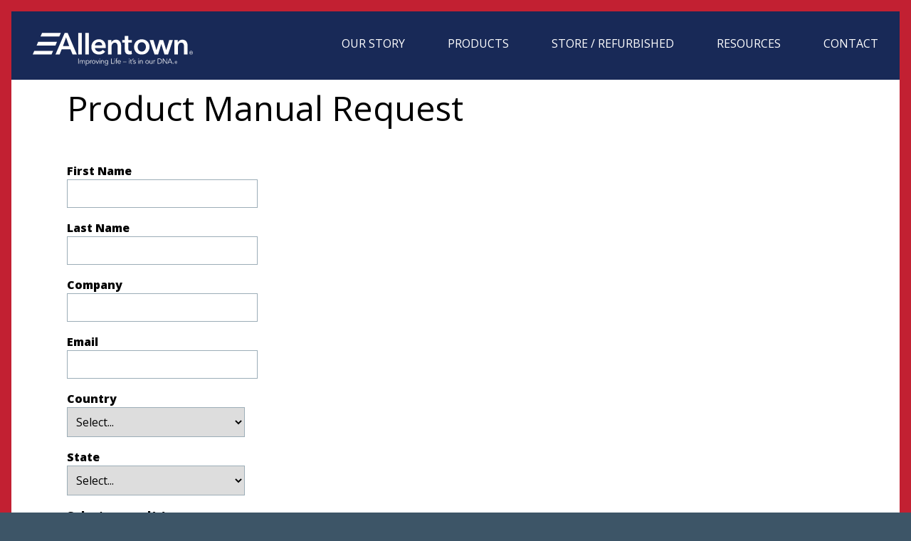

--- FILE ---
content_type: text/html; charset=utf-8
request_url: https://www.allentowninc.com/support/manuals/?m=47639de0-d310-443e-95f2-426f4d5cb3b7
body_size: 18846
content:


<!doctype html>
<html>
<head>
<!-- Google Tag Manager -->
<script>(function(w,d,s,l,i){w[l]=w[l]||[];w[l].push({'gtm.start':
new Date().getTime(),event:'gtm.js'});var f=d.getElementsByTagName(s)[0],
j=d.createElement(s),dl=l!='dataLayer'?'&l='+l:'';j.async=true;j.src=
'https://www.googletagmanager.com/gtm.js?id='+i+dl;f.parentNode.insertBefore(j,f);
})(window,document,'script','dataLayer','GTM-PCGG93NF');</script>
<!-- End Google Tag Manager -->






<meta charset="UTF-8">
<meta name="viewport" content="width=device-width, initial-scale=1">
<link rel="apple-touch-icon-precomposed" sizes="144x144" href="/apple-touch-icon-144x144.png" />
<link rel="apple-touch-icon-precomposed" sizes="152x152" href="/apple-touch-icon-152x152.png" />
<link rel="icon" type="image/png" href="/favicon-32x32.png" sizes="32x32" />
<link rel="icon" type="image/png" href="/favicon-16x16.png" sizes="16x16" />
<meta name="application-name" content="Allentown, Inc."/>
<meta name="msapplication-TileColor" content="#FFFFFF" />
<meta name="msapplication-TileImage" content="/mstile-144x144.png" />
<meta name="msapplication-square310x310logo" content="/mstile-310x310.png" />
<title>Product Manual Request - Allentown</title>
<link href="/styles/dna.css" rel="stylesheet" type="text/css">
<script src="/scripts/dna.js"></script>
<script>
	function ValidateManualList(source, args)
	{
		var chkListManuals= document.getElementById ('chkManuals');
		var chkListinputs = chkListManuals.getElementsByTagName("input");
		for (var i=0; i < chkListinputs.length; i++)
		{
			if (chkListinputs[i].checked)
			{
				args.IsValid = true;
				return;
			}
		}
		args.IsValid = false;
	}
</script>
</head>

<body>
<form method="post" action="./?m=47639de0-d310-443e-95f2-426f4d5cb3b7" onsubmit="javascript:return WebForm_OnSubmit();" id="ctl00">
<div class="aspNetHidden">
<input type="hidden" name="__EVENTTARGET" id="__EVENTTARGET" value="" />
<input type="hidden" name="__EVENTARGUMENT" id="__EVENTARGUMENT" value="" />
<input type="hidden" name="__VIEWSTATE" id="__VIEWSTATE" value="/[base64]" />
</div>

<script type="text/javascript">
//<![CDATA[
var theForm = document.forms['ctl00'];
if (!theForm) {
    theForm = document.ctl00;
}
function __doPostBack(eventTarget, eventArgument) {
    if (!theForm.onsubmit || (theForm.onsubmit() != false)) {
        theForm.__EVENTTARGET.value = eventTarget;
        theForm.__EVENTARGUMENT.value = eventArgument;
        theForm.submit();
    }
}
//]]>
</script>


<script src="/WebResource.axd?d=AWL0XZKWTJ0ow4qMDkWMz1WvhJ-V1aRrQ3LBOdGmya0W-kRUUgvmXH0v6Glc_nJ2UuAlDO82g-vOTwc224bDtjvigzeaOqfdqt5HqTvj4E81&amp;t=638942066805310136" type="text/javascript"></script>


<script src="/WebResource.axd?d=hdUsP4XcMOA_4k6LaUZD2CW8NACaoIwCEEG9EzLQiBNLyRsZKvzTctf2oVSf4drbRQZC9ckF2EwfRPKJMvmOSV4jYqwob7PTI07a7h2cHj01&amp;t=638942066805310136" type="text/javascript"></script>
<script type="text/javascript">
//<![CDATA[
function WebForm_OnSubmit() {
if (typeof(ValidatorOnSubmit) == "function" && ValidatorOnSubmit() == false) return false;
return true;
}
//]]>
</script>

<div class="aspNetHidden">

	<input type="hidden" name="__VIEWSTATEGENERATOR" id="__VIEWSTATEGENERATOR" value="870FDA58" />
	<input type="hidden" name="__EVENTVALIDATION" id="__EVENTVALIDATION" value="/wEdAKIBKKjCuvVIFIcftA7ulpMbTkza/Pg8fx/tnzXz4cYMnsfrWQXYkaJ+XdahNN6KOU7zritheASS1ynwH5030C1I0EMHZh9ZuPBRie2vA/HfoRKkp4SOu9LwZwxetP1cuh0BfBe0AS6vihV4YNumHUikDZmKc7n18LVEJoL9gS+aWXNpKtN1bIE65FRSOrrtLMZf1VWy3IreGa0TQutZ++ThZwYZKINCXYPvNU/jxu06/L5WVgM2KgbXJMsknkGeb9FyCt/4BwgtS438ui49UpesBfB+w/LTrP5924JE4vI/Rot/BNv7aeA770D+zO6wbMU3uyP5VHF6YUNuI0dKqiqs8cKR5fZLVW5qTqXwuVv8XuEsx7l1jV0Lb9sgWRtndl9e6LAlRK509OfQIcUyiFF9/oO7R3pEkJRQHuREfgpHflL48h+bKv2war9FR7FX+AXco0SDhh42nvL8R7AKpNLVF4NgnVuDiJJ6sO8S2lk764mL51xw14iaHn2IHlgJevTiLRburtqQpq5NrE9pyehgLY2Zf/mD90baPnD/g1AZmld3wK9+pk01NIcSVsC8OKbZNeMqLBcNBQFSR6xRUOe2dpf2i8+S+9KgT0Kr/xjkB32TprRpkscDPRAJOeo0JPRkDAGOMK5KKChHtNViInlHHlnoWhpO9D5Ur7dhxOfYFmpHg780q2/KSgJ3hXJ9+o+n0GysMrnoZE14EctMCzP6aAnPfRMZOd/XbUAOFuOCfTH25FZoZazYdYiFk6hf0biqwCX5ptxdGerazphu/dgFiJqW+OyzVdr6ViDpu6PXz170Fcx7LgofcQD3D0kZJ76usXcSMZndhxQHA+pFEdg1tKYVhUDC/8K+4X93O3JoAoicQhlJwX1+31Qw0xlK+2bH9U1fvB6FhAMG9kachLx2mVPxqguWMRD7hyoKdlJRIuW1L7IzZRTa169hay/14afC/mylNb4bTmMR70/EutgDyoNwnB66yKrl0UN1gLZeLD0nEn1Jvf6bUEHoVqgP60Zq78l8yp6Gs62zJfi8hVNO8YJKVMAA4eUU/F50RIPREXZIVgroFX6zwGd/h2R/0GdZg0GBdvx2TpBOl2tuM+YAWBinO3CLm+eYXHTDs0VvrPXz/6DUBhZ8JYenKSavscVAy377xk7Yc0TgUBSNz/Ko+e8QrPs3tk5cSs9uVIght2P3ouxncSjLGzix2wONdzKIOclUrgswj48zqIBUXNJOxKLXmHJKaU64nj/hCt2KzxCeBVg5AT3A7wk38u5nbeLwMlsCZFZvmLkLOS84HUuMfTT2oEjaMGIugd+V2sBomzqtT3P0TQFuo84k/OmlZ73/99WuJ/WFjxnXlIsQrv6ygDs5WiU9zohpKjf8kqhqJNS1rjC2/NPbdoQXJsxh3Zth6JtHH7Os7g3U6cVSWaemHFzK9cfHFQGd0F1n1Ent/MDVXqUu1ZqV+rp0xAcj9WM0vZq/9MPyJMvngHcEXNVAi3osxO6glmxdf3KE5qxqfHCi/pSOBtzqbc08qsiMy+wn1R16FQ8cA/bGYLW1o5ivD7yCQn4DmlytRlP0CLL7NOofB+0M9qIUgtkOTORGZMaVI39ToRTMEl0rPrk6zNKnXOA+61190rRz0/SKK06e0qNh5oGBe0c9NghQuQzTwZEe1nBhLtAVScd60wEHNrINrq8OCMIHGb/RS1qxoac02MbIEtsif5MryOGdIoZBn+y1HJLWjKwYcbuP4+nGcAypwACqnxv/[base64]/W4VkmwBCo0Nxc5U44gSRKCy+2a/Tac+q4LrDzN1j2hmjWoSJDapIfJT/VDBx43DaValVZYzA5pK+/k6ZZWbYWTYrEcl7sQVEJwAeWp5LON6LU0Urli1dtnv6PyADlTdaQkEqElxoflUi/UfFc452QdRuxTE54ibhoqrecqW4it/+cjUKi+vc3IUhCn71ovMafiCPX7sLjLQ7oeICdw1sKG78I+m/vfodKERYxF/PDaMmMnb2oIA/lTgElCplyVy7kdxWdhOgZmb5MX8j+dm8Hej1VLkU9gjmPS8m6r+Dlbf1HSoyuGcy5EFUb3Ty4s8TR9ftP83u+GRSAO100BIkHds08IUjw717UMUe/nIR/Q5DlXIsapFCZ3ZWeGCkVumDuorNH2cuSbz9ZcztIad+g+XKxcfKh0pMIfe8m98RKgn3eDAH+fiudUKRk+F1DmTRtCJef4upDuMU9ug8qlyjuMPyb+mK9dvZljmnmzaKt3JGhbiZfEhm7Ip33hyUPTuynWAc3VKJ0z6mnSfOajhEWFtQMQ/4DY57UEBJQoexPH2zJC4yS1rv0lIvYOVrD282LAyWC1de10LRi2bauTRCCqnCskjJ96xNe2RS1gVSp14qzI9dG+Oglaegws/HB2Ye93tnPkE03Myk4G951w4PWUj+MycaTgCq7KwyKROGKZFBzEfUqzCmgwzFVO4tq8bR0YyASKEeVgmfa8RRj2+lUKKQmgqm2NmmHnKvcjK3ZAggCeG5cGZQvQq/JxLRo6a0MpkeEb7gMYDTx2OL31UIUfwY8bsepR92v0E+nYkL+1oWKIVFJl6Hj0f/hQyU9dZs3ut1GdOvWlqk1z4V5ZN9uD8GRLQvv96l0n8R23FBLMtw8FYvcX+X19RORtsfsT2hUiNmecAmtQHW6C3kGlUe/JLsk33bc+TzgTiDOQvrQOO7H75v7fU6WmDMfDE0dRGNMfkEGDuIHCDTBwQ1gsM2Y73VdcjrErsFDlXlWwmQVhPbKEi7vPkx7uzFJwv32ZqBDR4ejrb/Jfqj0fEdTdJw/JW3Gz2EV0JJPmk25L6FZN47f1sMx5Z+iCpuDw1dzk9GeMYinujiizgt0nTF2F2ElOhVsBFP9AWZ/gp0wQBgRllHKobAIXmG+QxRjZRulu+m2imOr9VglClS+k4pUS+p/mSRV/VPUr3tJ1uz5WP4faAQFYIiTX6obIxQi/[base64]//Yd5W8IwNJp+bIosGayGiQtb8GITkhKBLQ85pbWlDO2hADfoPXD/5tdq7B7H/I815gTlfxI3meT73coc/fhhukYCk/ZGSJtvlg=" />
</div>
	<div class="page">
		
		<!-- Google Tag Manager (noscript) -->
<noscript><iframe src="https://www.googletagmanager.com/ns.html?id=GTM-PCGG93NF"
height="0" width="0" style="display:none;visibility:hidden"></iframe></noscript>
<!-- End Google Tag Manager (noscript) -->

<script type="text/javascript" src="https://www.bugherd.com/sidebarv2.js?apikey=zo8yxngh2sh62utxjfnswg" async="true"></script>

<header class="header">
			<div class="header__logo"><a href="/"><img src="/images/allentown-logo.svg" width="245" alt="Allentown"></a></div>
			<nav class="main-nav">
				<div class="main-nav__item"><a href="/our-story/" class="main-nav__link">Our Story</a></div>
				
				<div id="main-nav-products" class="main-nav__item">
					<a href="/new-products/" class="main-nav__link">Products</a>
					<div class="main-nav__drop-menu">
						<div class="grid">
							<div class="cell cell--2-col">
								<a href="/rodent-housing/" class="main-nav__drop-menu__link main-nav__drop-menu__link--header">Rodents</a>
								<a href="/discovery/" class="main-nav__drop-menu__link">Discovery IVC</a>
								<a href="/rodent-housing/nexgen/" class="main-nav__drop-menu__link">Reusable IVC Housing</a>
								<a href="/rodent-housing/easycage/" class="main-nav__drop-menu__link">Single-Use IVC Housing</a>
								<a href="/uid/" class="main-nav__drop-menu__link">Home Cage Monitoring</a>
								<a href="/rodent-housing/sentry-spp" class="main-nav__drop-menu__link">Gnotobiotic IVC Housing</a>
								<a href="/rodent-housing/bcu2/" class="main-nav__drop-menu__link">BSL IVC Housing</a>
								<a href="/thermo-ivc/" class="main-nav__drop-menu__link">Thermo IVC</a>
								<a href="/ventilated-cabinet/" class="main-nav__drop-menu__link">Ventilated Cabinet</a>
								<a href="/ecoflo/" class="main-nav__drop-menu__link">Airflow Solutions</a>
                                <a href="/rodent-housing/enrichment/e-cube/" class="main-nav__drop-menu__link">Enrichment Solutions</a>
								<a href="https://store.allentowninc.com/refurbished-equipment/" class="main-nav__drop-menu__link">Refurbished Equipment</a>
							</div>
							<div class="cell cell--2-col">
								<a href="/large-animal-housing/" class="main-nav__drop-menu__link main-nav__drop-menu__link--header">Large Animal</a>
								<a href="/large-animal-housing/primate/" class="main-nav__drop-menu__link">Primate Housing</a>
								<a href="/large-animal-housing/primate/enclosures/" class="main-nav__drop-menu__link">Primate Enclosures</a>
								<a href="/large-animal-housing/canine/" class="main-nav__drop-menu__link">Canine Housing</a>
								<a href="/large-animal-housing/rabbit/" class="main-nav__drop-menu__link">Rabbit Housing</a>
								<a href="/large-animal-housing/ferret/" class="main-nav__drop-menu__link">Ferret Housing</a>
								<a href="/large-animal-housing/guinea-pig/" class="main-nav__drop-menu__link">Guinea Pig Housing</a>
								<a href="/large-animal-housing/poultry/" class="main-nav__drop-menu__link">Poultry Housing</a>
								<a href="https://store.allentowninc.com/refurbished-equipment/" class="main-nav__drop-menu__link">Refurbished Equipment</a>
							</div>
							<div class="cell cell--2-col">
								<a href="/workstations/" class="main-nav__drop-menu__link main-nav__drop-menu__link--header">Workstations</a>
								<a href="/workstations/phantom2/" class="main-nav__drop-menu__link">Animal Change Stations</a>
								<a href="/workstations/phantom-bds/" class="main-nav__drop-menu__link">Bedding Disposal Stations</a>
								<a href="/workstations/safety-cabinets/" class="main-nav__drop-menu__link">Biological Safety Cabinets</a>
								<a href="/workstations/flexflow/" class="main-nav__drop-menu__link">Bedding Dispensing</a>
							</div>
							<div class="cell cell--2-col">
								<a href="/washing/" class="main-nav__drop-menu__link main-nav__drop-menu__link--header">Washing / Sterilization</a>
								<a href="/washing/automation/" class="main-nav__drop-menu__link">Automation</a>
								<a href="/washing/washing-solutions/" class="main-nav__drop-menu__link">Washing Solutions</a>
								<a href="/washing/bedding-systems/" class="main-nav__drop-menu__link">Bedding Systems</a>
								<a href="/washing/glassware-washers/" class="main-nav__drop-menu__link">Glassware Washing and Drying</a>
								<a href="/washing/decontamination-chamber/" class="main-nav__drop-menu__link">Decontamination Chambers</a>
								<a href="/washing/laboratory-solutions/" class="main-nav__drop-menu__link">Laboratory Solutions</a>
								<a href="/washing/sterilizers/" class="main-nav__drop-menu__link">Sterilizers</a>
								<a href="/washing/detergents/" class="main-nav__drop-menu__link">Detergents</a>

								
							</div>
							<div class="cell cell--2-col">
								
		
								<a href="/deconplus/" class="main-nav__drop-menu__link main-nav__drop-menu__link--header">Contamination Control</a>
								<a href="/deconplus/" class="main-nav__drop-menu__link">Decon+</a>

								<a href="/deconplus/decon-pureclore/" class="main-nav__drop-menu__link">Decon+ | PureClor</a>
								<a href="/deconplus/decon-onecall/" class="main-nav__drop-menu__link">Decon+ | OneCall</a>
								<a href="/deconplus/decon-flash-uv/" class="main-nav__drop-menu__link">Decon+ | Flash-UV</a>
								




								
							</div>
							<div class="cell cell--2-col">
								<a href="/vivarium-solutions/" class="main-nav__drop-menu__link main-nav__drop-menu__link--header">Vivarium Solutions</a>
								<a href="/vivarium-solutions/vds-plus/" class="main-nav__drop-menu__link">VDS+</a>
								<a href="/vivarium-solutions/architectural-finishes/sani-rail/" class="main-nav__drop-menu__link">Architectural Finishes</a>
								<a href="/gnotobiotic-housing-services/" class="main-nav__drop-menu__link">Gnotobiotic Housing Services</a>
								<a href="/sentinel/" class="main-nav__drop-menu__link">Colony Health Monitoring</a>
								<a href="/wicom/insight/" class="main-nav__drop-menu__link">Intra-cage Monitoring</a>
								<a href="/wicom/sensus/" class="main-nav__drop-menu__link">RFID Animal Census</a>
								<a href="/vivarium-solutions/research-anesthesia/" class="main-nav__drop-menu__link">Research Anesthesia</a>
							</div>
						</div>
                        <div class="grid color--cool-light-grey" style="padding-right: 6px;">
							<div class="cell cell--12-col text-align--right">
								<a href="/new-products/" class="main-nav__drop-menu__secondary-link" style="margin-right: 1em;">New Products</a> | 
								<a href="/support" class="main-nav__drop-menu__secondary-link" style="margin-left: 1em; margin-right: 1em;">Product Support</a>
							</div>
                            
						</div>
					</div>
				</div>
				<div class="main-nav__item">
					<a href="https://store.allentowninc.com" class="main-nav__link" target="_blank">Store / Refurbished</a>
				</div>
	
				

				<div id="main-nav-resources" class="main-nav__item" style="position: relative">
					<a href="https://blog.allentowninc.com/" class="main-nav__link">Resources</a>
					<div class="resources-nav__drop-menu">
						<div class="grid">
							<div class="cell cell--2-col">
								<a href="https://blog.allentowninc.com/" class="main-nav__drop-menu__link">Blog</a>
								<!-- <a href="/podcast/" class="main-nav__drop-menu__link">Podcast</a> -->
								<a href="https://blog.allentowninc.com/webinars/" class="main-nav__drop-menu__link">Webinar</a>
							</div>
						</div>
					</div>
				</div>


				<!-- <div class="main-nav__item">
					<a href="https://blog.allentowninc.com/webinars" class="main-nav__link">Webinars</a>
				</div> -->
				<div class="main-nav__item">
					<a href="/contact" class="main-nav__link">Contact</a>
				</div>
				
			</nav>
			<div class="header__drawer-button"><img src="/images/icon-menu.svg" class="header-icon" alt="menu"></div>
			<div class="header__drawer">
				<a href="/our-story/" class="header__drawer__link header__drawer__link--header">Our Story</a>
				
				<!-- <a href="/new-products/" class="header__drawer__link header__drawer__link--header">New Products</a> -->
				
				<a href="/products/" class="header__drawer__link header__drawer__link--header" style="padding-bottom: 0.5em;">Products</a>
				<a href="/rodent-housing/" class="header__drawer__link">Rodents</a>
				<a href="/large-animal-housing/" class="header__drawer__link">Large Animal</a>
				<a href="/workstations/" class="header__drawer__link">Workstations</a>
				<a href="/washing/" class="header__drawer__link">Washing / Sterilization</a>
				<a href="/contamination-control/" class="header__drawer__link">Contamination Control</a>
				<a href="/vivarium-solutions/" class="header__drawer__link">Vivarium Solutions</a>
                <a href="/support" class="header__drawer__link">Product Support</a>
				<a href="/refurbished" class="header__drawer__link" style="padding-bottom: 1em;">Refurbished Equipment</a>
				
				<a href="https://store.allentowninc.com" target="_blank" class="header__drawer__link header__drawer__link--header">Store</a>
				
				<a href="https://blog.allentowninc.com" class="header__drawer__link header__drawer__link--header">Blog</a>
				

				<a href="https://blog.allentowninc.com/" class="header__drawer__link header__drawer__link--header" style="padding-bottom: 0.5em;">Resources</a>
				<a href="https://blog.allentowninc.com/" class="header__drawer__link">Blog</a>
				<!-- <a href="/large-animal-housing/" class="header__drawer__link">Podcast</a> -->
				<a href="https://blog.allentowninc.com/webinars/" class="header__drawer__link" style="padding-bottom: 1em;">Webinars</a>



				<a href="https://blog.allentowninc.com/webinars" class="header__drawer__link header__drawer__link--header">Webinars</a>
                
                <a href="/contact/" class="header__drawer__link header__drawer__link--header">Contact</a>
			</div>
			<div class="header__obfuscator"></div>
		</header>
		
		<div class="grid grid--w90 grid--no-hero">
			<div class="cell cell--12-col">
				<h1>Product Manual Request</h1>
			</div>
			
			<div class="cell cell--12-col">
				<div id="panelForm">
	
					<p>
						<label class="field-label" for="txtFirstName">First Name</label>
						<input name="txtFirstName" type="text" maxlength="50" id="txtFirstName" />
						<span id="valFirstName" class="color-text--deep-red" style="visibility:hidden;">*Required</span>
					</p>
					<p>
						<label class="field-label" for="txtLastName">Last Name</label>
						<input name="txtLastName" type="text" maxlength="50" id="txtLastName" />
						<span id="valLastName" class="color-text--deep-red" style="visibility:hidden;">*Required</span>
					</p>
					<p>
						<label class="field-label" for="txtCompany">Company</label>
						<input name="txtCompany" type="text" maxlength="255" id="txtCompany" />
						<span id="valCompany" class="color-text--deep-red" style="visibility:hidden;">*Required</span>
					</p>
					<p>
						<label class="field-label" for="txtEmail">Email</label>
						<input name="txtEmail" type="text" maxlength="255" id="txtEmail" />
						<span id="valEmail" class="color-text--deep-red" style="visibility:hidden;">*Required</span>
					</p>
					<p>
						<label class="field-label" for="ddlCountry">Country</label>
						<select name="ddlCountry" id="ddlCountry">
		<option value="">Select...</option>
		<option value="US">United States</option>
		<option value="AO">Angola</option>
		<option value="AR">Argentina</option>
		<option value="AU">Australia</option>
		<option value="AT">Austria</option>
		<option value="BH">Bahrain</option>
		<option value="BD">Bangladesh</option>
		<option value="BE">Belgium</option>
		<option value="BO">Bolivia</option>
		<option value="BA">Bosnia and Herzegovina</option>
		<option value="BW">Botswana</option>
		<option value="BR">Brazil</option>
		<option value="BN">Brunei</option>
		<option value="CA">Canada</option>
		<option value="CA">Canada</option>
		<option value="CL">Chile</option>
		<option value="CN">China</option>
		<option value="CO">Colombia</option>
		<option value="CR">Costa Rica</option>
		<option value="HR">Croatia</option>
		<option value="CZ">Czech Republic</option>
		<option value="DK">Denmark</option>
		<option value="EG">Egypt</option>
		<option value="EE">Estonia</option>
		<option value="FI">Finland</option>
		<option value="FR">France</option>
		<option value="DE">Germany</option>
		<option value="GR">Greece</option>
		<option value="HK">Hong Kong</option>
		<option value="HU">Hungary</option>
		<option value="IN">India</option>
		<option value="ID">Indonesia</option>
		<option value="IE">Ireland</option>
		<option value="IL">Israel</option>
		<option value="IT">Italy</option>
		<option value="JP">Japan</option>
		<option value="JO">Jordan</option>
		<option value="KZ">Kazakhstan</option>
		<option value="KR">Korea</option>
		<option value="KW">Kuwait</option>
		<option value="LV">Latvia</option>
		<option value="LT">Lithuania</option>
		<option value="LU">Luxembourg</option>
		<option value="MK">Macedonia</option>
		<option value="MY">Malaysia</option>
		<option value="MX">Mexico</option>
		<option value="ME">Montenegro</option>
		<option value="NA">Namibia</option>
		<option value="NL">Netherlands</option>
		<option value="NZ">New Zealand</option>
		<option value="NO">Norway</option>
		<option value="OM">Oman</option>
		<option value="PK">Pakistan</option>
		<option value="PA">Panama</option>
		<option value="PE">Peru</option>
		<option value="PH">Philippines</option>
		<option value="PL">Poland</option>
		<option value="PT">Portugal</option>
		<option value="QA">Qatar</option>
		<option value="RO">Romania</option>
		<option value="SA">Saudi Arabia</option>
		<option value="RS">Serbia</option>
		<option value="SG">Singapore</option>
		<option value="SK">Slovakia</option>
		<option value="SI">Slovenia</option>
		<option value="ZA">South Africa</option>
		<option value="ES">Spain</option>
		<option value="LK">Sri Lanka</option>
		<option value="SE">Sweden</option>
		<option value="CH">Switzerland</option>
		<option value="TW">Taiwan</option>
		<option value="TH">Thailand</option>
		<option value="TR">Turkey</option>
		<option value="AE">United Arab Emirates</option>
		<option value="GB">United Kingdom</option>
		<option value="UY">Uruguay</option>
		<option value="VN">Vietnam</option>

	</select>
						<span id="valCountry" class="color-text--deep-red" style="visibility:hidden;">*Required</span>
					</p>
					
					<p>
						<label class="field-label" for="ddlState">State</label>
						<select name="ddlState" id="ddlState">
		<option value="">Select...</option>
		<option value="NA">Not Applicable</option>
		<option value="AL">Alabama </option>
		<option value="AK">Alaska </option>
		<option value="AZ">Arizona </option>
		<option value="AR">Arkansas </option>
		<option value="CA">California </option>
		<option value="CO">Colorado </option>
		<option value="CT">Connecticut </option>
		<option value="DE">Delaware </option>
		<option value="DC">District of Columbia </option>
		<option value="FL">Florida </option>
		<option value="GA">Georgia </option>
		<option value="HI">Hawaii </option>
		<option value="ID">Idaho </option>
		<option value="IL">Illinois </option>
		<option value="IN">Indiana </option>
		<option value="IA">Iowa </option>
		<option value="KS">Kansas </option>
		<option value="KY">Kentucky </option>
		<option value="LA">Louisiana </option>
		<option value="ME">Maine </option>
		<option value="MD">Maryland </option>
		<option value="MA">Massachusetts </option>
		<option value="MI">Michigan </option>
		<option value="MN">Minnesota </option>
		<option value="MS">Mississippi </option>
		<option value="MO">Missouri </option>
		<option value="MT">Montana </option>
		<option value="NE">Nebraska </option>
		<option value="NV">Nevada </option>
		<option value="NH">New Hampshire </option>
		<option value="NJ">New Jersey </option>
		<option value="NM">New Mexico </option>
		<option value="NY">New York </option>
		<option value="NC">North Carolina </option>
		<option value="ND">North Dakota </option>
		<option value="OH">Ohio </option>
		<option value="OK">Oklahoma </option>
		<option value="OR">Oregon </option>
		<option value="PA">Pennsylvania </option>
		<option value="RI">Rhode Island </option>
		<option value="SC">South Carolina </option>
		<option value="SD">South Dakota </option>
		<option value="TN">Tennessee </option>
		<option value="TX">Texas </option>
		<option value="UT">Utah </option>
		<option value="VT">Vermont </option>
		<option value="VA">Virginia </option>
		<option value="WA">Washington </option>
		<option value="WV">West Virginia </option>
		<option value="WI">Wisconsin </option>
		<option value="WY">Wyoming </option>

	</select>
						<span id="valState" class="color-text--deep-red" style="visibility:hidden;">*Required</span>
					</p>
					<p>
						<label class="field-label" for="chkManuals">Select manual(s)</label>
						<span id="chkManuals"><input id="chkManuals_0" type="checkbox" name="chkManuals$0" value="e8ec34e0-03a7-408d-9318-5e05530b8909" /><label for="chkManuals_0">ATS-5 Animal Transfer Station Operating Manual</label><br /><input id="chkManuals_1" type="checkbox" name="chkManuals$1" value="a3f16cd1-db50-410c-bc58-cd88fb77b493" /><label for="chkManuals_1">ATS-5-L Animal Transfer Station Operating Manual</label><br /><input id="chkManuals_2" type="checkbox" name="chkManuals$2" value="10007bb0-fe7f-4227-b050-dd044cc4aed7" /><label for="chkManuals_2">BCU-2 Operating Manual</label><br /><input id="chkManuals_3" type="checkbox" name="chkManuals$3" value="72a52aab-86ff-4eb9-88a9-2f5babc38c4c" /><label for="chkManuals_3">BCURFX-NGM and SPPRFX-NGM Manual</label><br /><input id="chkManuals_4" type="checkbox" name="chkManuals$4" value="d73298b6-a819-4aa7-8b71-cd6eb2871dac" /><label for="chkManuals_4">DS500 Dump Station Operating Manual</label><br /><input id="chkManuals_5" type="checkbox" name="chkManuals$5" value="f147552b-8464-4bfe-9781-cb7846985a90" /><label for="chkManuals_5">EcoFlo Blowers and Blower Control Operating Manual</label><br /><input id="chkManuals_6" type="checkbox" name="chkManuals$6" checked="checked" value="47639de0-d310-443e-95f2-426f4d5cb3b7" /><label for="chkManuals_6">EcoFlo Interstitial Blower Manual</label><br /><input id="chkManuals_7" type="checkbox" name="chkManuals$7" value="61615101-2c63-42b5-94a5-db5e5b7eaaf4" /><label for="chkManuals_7">FreeFlow Manual 10040-UL</label><br /><input id="chkManuals_8" type="checkbox" name="chkManuals$8" value="6350863d-b258-4382-ab3c-8ededa6aef3b" /><label for="chkManuals_8">Matachana S500/S1000 Steam Sterilizers Operating Manual</label><br /><input id="chkManuals_9" type="checkbox" name="chkManuals$9" value="2a143d5c-3f42-4975-addb-1f8fe2bc3dda" /><label for="chkManuals_9">Matachana Series 2000 Steam Sterilizer Operating Manual</label><br /><input id="chkManuals_10" type="checkbox" name="chkManuals$10" value="38e65bd1-1ed6-42d2-81b3-5e76ff561385" /><label for="chkManuals_10">NexGen MAX Manual</label><br /><input id="chkManuals_11" type="checkbox" name="chkManuals$11" value="6839a1de-4682-4163-9b02-8937579a67b9" /><label for="chkManuals_11">NexGen Mouse Manual</label><br /><input id="chkManuals_12" type="checkbox" name="chkManuals$12" value="a85ddcfe-0421-4f62-80db-bad206e575e1" /><label for="chkManuals_12">NexGen Rat Manual</label><br /><input id="chkManuals_13" type="checkbox" name="chkManuals$13" value="4bd75c9c-3c1d-4bb1-94b4-1fe5487550b3" /><label for="chkManuals_13">Phantom Animal Transfer Station Technical User Manual</label><br /><input id="chkManuals_14" type="checkbox" name="chkManuals$14" value="89f482aa-162d-426b-9ef4-82df32437954" /><label for="chkManuals_14">Phantom Animal Transfer Station User Manual</label><br /><input id="chkManuals_15" type="checkbox" name="chkManuals$15" value="8fb30c9d-7b58-4721-9a9d-d043609a82f7" /><label for="chkManuals_15">Phantom BDS Operating Manual</label><br /><input id="chkManuals_16" type="checkbox" name="chkManuals$16" value="1f35c7bf-0113-4564-88d3-105a469da03d" /><label for="chkManuals_16">Phantom2 Manual</label><br /><input id="chkManuals_17" type="checkbox" name="chkManuals$17" value="ca91d7b5-0596-4a15-af5c-ec38d8e91e65" /><label for="chkManuals_17">Rabbit Ventilated Unit Operating Manual</label><br /><input id="chkManuals_18" type="checkbox" name="chkManuals$18" value="aed69301-5c0b-4384-a2a5-b40af4b39f69" /><label for="chkManuals_18">Sani-Rack Manual</label><br /><input id="chkManuals_19" type="checkbox" name="chkManuals$19" value="c941a4e3-5fd3-462b-ac8c-fc18fa46ef46" /><label for="chkManuals_19">SC Plus and SC Plus for Gnotobiotic Operating Manual</label><br /><input id="chkManuals_20" type="checkbox" name="chkManuals$20" value="f2355c01-5c8a-4ff9-a8df-c2db0931daa1" /><label for="chkManuals_20">SC Plus and SC Plus for Gnotobiotic Technical Manual</label><br /><input id="chkManuals_21" type="checkbox" name="chkManuals$21" value="5da12727-9007-4f0a-9fff-991e00fca7c4" /><label for="chkManuals_21">Sentry SPP Operating Manual</label><br /><input id="chkManuals_22" type="checkbox" name="chkManuals$22" value="0673d5a5-c959-4059-bda3-a9ac16e54610" /><label for="chkManuals_22">SPP/BCU-2 QDX Manual</label><br /><input id="chkManuals_23" type="checkbox" name="chkManuals$23" value="60423fb7-8dd3-4363-9f4d-1b4eea24c646" /><label for="chkManuals_23">Steris VHP Validation Manual</label><br /><input id="chkManuals_24" type="checkbox" name="chkManuals$24" value="303accff-9413-43fa-86a1-e8ecbbcbeaf2" /><label for="chkManuals_24">Thermo IVC Manual</label><br /><input id="chkManuals_25" type="checkbox" name="chkManuals$25" value="40a0db47-4a95-4327-88cc-7230499b2c7e" /><label for="chkManuals_25">VF-4 Vertical Flow Station Operating Manual</label></span><br>
						<span id="cvmodulelist" class="color-text--deep-red" style="visibility:hidden;">*Please select at least one manual.</span>
					</p>
					
					
					<p>
						<input type="submit" name="btnSubmit" value="Submit" onclick="javascript:WebForm_DoPostBackWithOptions(new WebForm_PostBackOptions(&quot;btnSubmit&quot;, &quot;&quot;, true, &quot;add&quot;, &quot;&quot;, false, false))" id="btnSubmit" class="link-button" />
					</p>
				
</div>
				
				
			</div>
		</div>
		
		
		
		<footer>
	<div class="rule no-margin"></div>
	
	<div class="grid grid--w90">
		<div class="cell cell--12-col">
			<a href="/our-story/"><strong>Our Story</strong></a> | 
			<a href="https://store.allentowninc.com" target="_blank"><strong>Store</strong></a> | 
			<a href="https://blog.allentowninc.com/"><strong>Blog</strong></a> | 
			<a href="https://blog.allentowninc.com/webinars"><strong>Webinars</strong></a> | 
			<a href="https://store.allentowninc.com/refurbished-equipment/"><strong>Refurbished Equipment</strong></a> | 
            <a href="/support/"><strong>Product Support</strong></a> | 
            <a href="https://workforcenow.adp.com/mascsr/default/mdf/recruitment/recruitment.html?cid=988dac35-f0a5-4b74-a182-3eaff07e94b7&ccId=19000101_000001&lang=en_US" target="_blank"><strong>Careers</strong></a> | 
			<a href="/contact/"><strong>Contact</strong></a> | 
            <a href="/media/"><strong>Media Kit</strong></a> | 
            <a href="https://blog.allentowninc.com/category/press/"><strong>Press</strong></a>
			
		</div>
		<div class="cell cell--2-col">
			<a href="/rodent-housing/"><strong>Rodents</strong></a><br>
			<a href="/discovery/">Discovery IVC</a><br>
			<a href="/rodent-housing/nexgen/">Reusable IVC Housing</a><br>
			<a href="/rodent-housing/easycage/">Single-Use IVC Housing</a><br>
			<a href="/uid/">Home Cage Monitoring</a><br>
			<a href="/rodent-housing/sentry-spp">Gnotobiotic IVC Housing</a><br>
			<a href="/rodent-housing/bcu2/">BSL IVC Housing</a><br>
			<a href="/thermo-ivc">Thermo IVC</a><br>
			<a href="/ventilated-cabinet/">Ventilated Cabinet</a><br>
			<a href="/ecoflo/">Airflow Solutions</a><br>
            <a href="/rodent-housing/enrichment/e-cube/">Enrichment Solutions</a><br>
		</div>
		<div class="cell cell--2-col">
			<a href="/large-animal-housing/"><strong>Large Animal</strong></a><br>
			<a href="/large-animal-housing/primate/">Primate Housing</a><br>
			<a href="/large-animal-housing/primate/enclosures/">Primate Enclosures</a><br>
			<a href="/large-animal-housing/canine/">Canine Housing</a><br>
			<a href="/large-animal-housing/rabbit/">Rabbit Housing</a><br>
			<a href="/large-animal-housing/ferret/">Ferret Housing</a><br>
			<a href="/large-animal-housing/guinea-pig/">Guinea Pig Housing</a><br>
			<a href="/large-animal-housing/poultry/">Poultry Housing</a><br>
		</div>
		<div class="cell cell--2-col">
			<a href="/workstations/"><strong>Workstations</strong></a><br>
			<a href="/workstations/phantom2/">Animal Change Stations</a><br>
			<a href="/workstations/phantom-bds/">Bedding Disposal Stations</a><br>
			<a href="/workstations/safety-cabinets/">Biological Safety Cabinets</a><br>
			<a href="/workstations/flexflow/">Bedding Dispensing</a><br>
		</div>
		<div class="cell cell--2-col">
			<a href="/washing/"><strong>Washing / Sterilization</strong></a><br>
			<a href="/washing/automation/">Automation</a><br>
			<a href="/washing/washing-solutions/">Washing Solutions</a><br>
			<a href="/washing/bedding-systems/">Bedding Systems</a><br>
			<a href="/washing/glassware-washers/">Glassware Washing and Drying</a><br>
			<a href="/washing/decontamination-chamber/">Decontamination Chambers</a>
			<a href="/washing/laboratory-solutions/">Laboratory Solutions</a><br>
			<a href="/washing/sterilizers/">Sterilizers</a><br>
			<a href="/washing/detergents/">Detergents</a><br>
			
			
		</div>
		<div class="cell cell--2-col">
			<a href="/deconplus/"><strong>Contamination Control</strong></a><br>
			<a href="/deconplus/decon-pureclore/">Decon+ | PureClor</a> <br>
			<a href="/deconplus/decon-onecall/">Decon+ | OneCall</a> <br>
			<a href="/deconplus/decon-flash-uv/">Decon+ | Flash-UV</a> <br>
			
			
			
		</div>
		<div class="cell cell--2-col">
			<a href="/vivarium-solutions/"><strong>Vivarium Solutions</strong></a><br>
			<a href="/vivarium-solutions/vds-plus/">VDS+</a><br>
			<a href="/vivarium-solutions/architectural-finishes/sani-rail/">Architectural Finishes</a><br>
			<a href="/gnotobiotic-housing-services/">Gnotobiotic Housing Services</a><br>
			<a href="/sentinel/">Colony Health Monitoring</a><br>
			<a href="/wicom/insight/">Intra-cage Monitoring</a><br>
			<a href="/wicom/sensus/">RFID Animal Census</a><br>
			<a href="/vivarium-solutions/research-anesthesia/">Research Anesthesia</a><br>
		</div>
    </div>		
	
	<div class="grid grid--w90">
		<div class="cell cell--12-col type-size--small">
			<a href="/covid-19/" class="link-button link-button--mini link-button--selected" style="border: none; width: 324px;">COVID-19 STATEMENT</a>
		</div>
		<div class="cell cell--6-col type-size--small footer__copy-notice">
			<a href="/privacy">Privacy Policy</a> | 
            Preferred Document Language: 
            <select id="ddlFooterLanguage" style="width: 8rem;">
                <option value="en-US">English (US)</option>
                <option value="en-GB">English (UK)</option>
                <option value="fr-FR">French - français</option>
                <option value="de-DE">German - Deutsch</option>
            </select> 
            <span id="footerLangSaved" class="color-text--deep-red" style="display: none;">Selection saved.</span>
            
            <br>
			&reg; Allentown, LLC &copy; 2019. All Rights Reserved.
		</div>
		<div class="cell cell--6-col footer__social" align="right">
			<a href="https://www.linkedin.com/company/allentown-llc" style="text-decoration: none;" target="_blank">
				<span class="" style="background-color:#3D5567;width:35px;height:35px;display:inline-block;opacity:1;font-size:32px;box-shadow:none;display:inline-block;font-size:16px;padding:0 4px;vertical-align:middle;background-repeat:repeat;overflow:hidden;padding:0;cursor:pointer;box-sizing:content-box">
					<svg style="display:block;" focusable="false" aria-hidden="true" xmlns="http://www.w3.org/2000/svg" width="100%" height="100%" viewBox="0 0 32 32">
						<path d="M6.227 12.61h4.19v13.48h-4.19V12.61zm2.095-6.7a2.43 2.43 0 0 1 0 4.86c-1.344 0-2.428-1.09-2.428-2.43s1.084-2.43 2.428-2.43m4.72 6.7h4.02v1.84h.058c.56-1.058 1.927-2.176 3.965-2.176 4.238 0 5.02 2.792 5.02 6.42v7.395h-4.183v-6.56c0-1.564-.03-3.574-2.178-3.574-2.18 0-2.514 1.7-2.514 3.46v6.668h-4.187V12.61z" fill="#fff"></path>
					</svg>
				</span>
			</a>
			
			<a href="https://www.instagram.com/allentownllc" style="text-decoration: none;" target="_blank">
				<span class="" style="background-color:#3D5567;width:35px;height:35px;display:inline-block;opacity:1;font-size:32px;box-shadow:none;display:inline-block;font-size:16px;padding:0 4px;vertical-align:middle;background-repeat:repeat;overflow:hidden;padding:0;cursor:pointer;box-sizing:content-box">
					<svg style="display:block;" version="1.1" viewBox="-10 -10 148 148" width="100%" height="100%" xml:space="preserve" xmlns="http://www.w3.org/2000/svg" xmlns:xlink="http://www.w3.org/1999/xlink">
						<g><g>
						<path d="M86,112H42c-14.336,0-26-11.663-26-26V42c0-14.337,11.664-26,26-26h44c14.337,0,26,11.663,26,26v44 C112,100.337,100.337,112,86,112z M42,24c-9.925,0-18,8.074-18,18v44c0,9.925,8.075,18,18,18h44c9.926,0,18-8.075,18-18V42 c0-9.926-8.074-18-18-18H42z" fill="#fff"></path></g><g><path d="M64,88c-13.234,0-24-10.767-24-24c0-13.234,10.766-24,24-24s24,10.766,24,24C88,77.233,77.234,88,64,88z M64,48c-8.822,0-16,7.178-16,16s7.178,16,16,16c8.822,0,16-7.178,16-16S72.822,48,64,48z" fill="#fff"></path></g>
						<g><circle cx="89.5" cy="38.5" fill="#fff" r="5.5"></circle></g></g>
					</svg>
				</span>
			</a>
			
			<a href="https://www.twitter.com/allentownllc" style="text-decoration: none;" target="_blank">
				<span class="" style="background-color:#3D5567;width:35px;height:35px;display:inline-block;opacity:1;font-size:32px;box-shadow:none;display:inline-block;font-size:16px;padding:0 4px;vertical-align:middle;background-repeat:repeat;overflow:hidden;padding:0;cursor:pointer;box-sizing:content-box">
					<svg style="display:block;" focusable="false" aria-hidden="true" xmlns="http://www.w3.org/2000/svg" width="100%" height="100%" viewBox="-4 -4 39 39"><path d="M28 8.557a9.913 9.913 0 0 1-2.828.775 4.93 4.93 0 0 0 2.166-2.725 9.738 9.738 0 0 1-3.13 1.194 4.92 4.92 0 0 0-3.593-1.55 4.924 4.924 0 0 0-4.794 6.049c-4.09-.21-7.72-2.17-10.15-5.15a4.942 4.942 0 0 0-.665 2.477c0 1.71.87 3.214 2.19 4.1a4.968 4.968 0 0 1-2.23-.616v.06c0 2.39 1.7 4.38 3.952 4.83-.414.115-.85.174-1.297.174-.318 0-.626-.03-.928-.086a4.935 4.935 0 0 0 4.6 3.42 9.893 9.893 0 0 1-6.114 2.107c-.398 0-.79-.023-1.175-.068a13.953 13.953 0 0 0 7.55 2.213c9.056 0 14.01-7.507 14.01-14.013 0-.213-.005-.426-.015-.637.96-.695 1.795-1.56 2.455-2.55z" fill="#fff"></path></svg></span>
			</a>
		</div>
		
	</div>
</footer>

<div id="cookie-banner" align="center">
	<div>
		This site uses cookies to ensure you get the best experience from our website. <a href="/privacy/" style="color: #fff;">Learn More</a> 
		<a href="" id="btn-cookies-yes" class="link-button color-border--white color-text--white" style="padding: 0.5em 2em; margin-left: 1.5em;">OK</a>
	</div>
</div>


<script type="text/javascript">
piAId = '148491';
piCId = '1319';
piHostname = 'pi.pardot.com';

(function() {
	function async_load(){
		var s = document.createElement('script'); s.type = 'text/javascript';
		s.src = ('https:' == document.location.protocol ? 'https://pi' : 'http://cdn') + '.pardot.com/pd.js';
		var c = document.getElementsByTagName('script')[0]; c.parentNode.insertBefore(s, c);
	}
	if(window.attachEvent) { window.attachEvent('onload', async_load); }
	else { window.addEventListener('load', async_load, false); }
})();

</script>



	</div> <!--/page-->

<script type="text/javascript">
//<![CDATA[
var Page_Validators =  new Array(document.getElementById("valFirstName"), document.getElementById("valLastName"), document.getElementById("valCompany"), document.getElementById("valEmail"), document.getElementById("valCountry"), document.getElementById("valState"), document.getElementById("cvmodulelist"));
//]]>
</script>

<script type="text/javascript">
//<![CDATA[
var valFirstName = document.all ? document.all["valFirstName"] : document.getElementById("valFirstName");
valFirstName.controltovalidate = "txtFirstName";
valFirstName.errormessage = "*Required";
valFirstName.validationGroup = "add";
valFirstName.evaluationfunction = "RequiredFieldValidatorEvaluateIsValid";
valFirstName.initialvalue = "";
var valLastName = document.all ? document.all["valLastName"] : document.getElementById("valLastName");
valLastName.controltovalidate = "txtLastName";
valLastName.errormessage = "*Required";
valLastName.validationGroup = "add";
valLastName.evaluationfunction = "RequiredFieldValidatorEvaluateIsValid";
valLastName.initialvalue = "";
var valCompany = document.all ? document.all["valCompany"] : document.getElementById("valCompany");
valCompany.controltovalidate = "txtCompany";
valCompany.errormessage = "*Required";
valCompany.validationGroup = "add";
valCompany.evaluationfunction = "RequiredFieldValidatorEvaluateIsValid";
valCompany.initialvalue = "";
var valEmail = document.all ? document.all["valEmail"] : document.getElementById("valEmail");
valEmail.controltovalidate = "txtEmail";
valEmail.errormessage = "*Required";
valEmail.validationGroup = "add";
valEmail.evaluationfunction = "RequiredFieldValidatorEvaluateIsValid";
valEmail.initialvalue = "";
var valCountry = document.all ? document.all["valCountry"] : document.getElementById("valCountry");
valCountry.controltovalidate = "ddlCountry";
valCountry.errormessage = "*Required";
valCountry.validationGroup = "add";
valCountry.evaluationfunction = "RequiredFieldValidatorEvaluateIsValid";
valCountry.initialvalue = "";
var valState = document.all ? document.all["valState"] : document.getElementById("valState");
valState.controltovalidate = "ddlState";
valState.errormessage = "*Required";
valState.validationGroup = "add";
valState.evaluationfunction = "RequiredFieldValidatorEvaluateIsValid";
valState.initialvalue = "";
var cvmodulelist = document.all ? document.all["cvmodulelist"] : document.getElementById("cvmodulelist");
cvmodulelist.errormessage = "*Please select at least one manual.";
cvmodulelist.validationGroup = "add";
cvmodulelist.evaluationfunction = "CustomValidatorEvaluateIsValid";
cvmodulelist.clientvalidationfunction = "ValidateManualList";
//]]>
</script>


<script type="text/javascript">
//<![CDATA[

var Page_ValidationActive = false;
if (typeof(ValidatorOnLoad) == "function") {
    ValidatorOnLoad();
}

function ValidatorOnSubmit() {
    if (Page_ValidationActive) {
        return ValidatorCommonOnSubmit();
    }
    else {
        return true;
    }
}
        //]]>
</script>
</form>
</body>
</html>


--- FILE ---
content_type: text/css
request_url: https://www.allentowninc.com/styles/dna.css
body_size: 5297
content:
@import url("https://fonts.googleapis.com/css?family=Merriweather:300,700|Merriweather+Sans:800|Open+Sans:400,800");
html {
  height: 100%; }

body {
  font-family: "Merriweather", serif;
  font-size: 1em;
  font-weight: 300;
  color: #000;
  margin: 0;
  padding: 0;
  line-height: 1.5em;
  background-color: #3D5567;
  height: 100%; }

img {
  border: none; }

#cookie-banner {
  display: none;
  background-color: #182957;
  color: #FFF;
  position: fixed;
  width: 100%;
  left: 0;
  bottom: 0;
  z-index: 1000; }

#cookie-banner div {
  margin: 1em; }

#corp-video {
  display: block;
  height: 264px;
  background-image: url(/images/home/video-banner-v2.png);
  background-position: center;
  background-size: contain;
  background-repeat: no-repeat; }

h1, h2, h3, h4, h5, h6 {
  margin: 0 0 1rem 0;
  padding: 0;
  line-height: 1.2em;
  font-family: "Open Sans", sans-serif;
  font-weight: 400; }
  @media (min-width: 1540px) {
    h1, h2, h3, h4, h5, h6 {
      line-height: 1em; } }

h1 {
  font-size: 3em;
  margin-top: -0.1em; }

h2 {
  font-size: 2.75em;
  line-height: 0.9em; }

h3 {
  font-size: 2.25em; }

h4 {
  font-size: 1.75em; }
  @media (min-width: 1540px) {
    h4 {
      line-height: 1.2em; } }

h5 {
  font-size: 1.25em; }
  @media (min-width: 1540px) {
    h5 {
      line-height: 1.5em; } }

h5 + .rule {
  margin-top: -1rem; }

h6 {
  font-size: 0.9em;
  font-weight: 800 !important;
  text-transform: uppercase; }

p {
  margin-top: 0; }

a {
  color: #000; }

a:hover {
  color: #C22032; }

.text--cap {
  text-transform: capitalize; }

.type-size--small {
  font-size: 0.8em; }

.type-size--large {
  font-size: 1.2em; }

.type-face--aux {
  font-family: "Open Sans", sans-serif; }

.type--footnote {
  font-size: 0.8em;
  font-family: "Open Sans", sans-serif;
  line-height: 1.5em; }

@media (min-width: 940px) {
  .type--shadow {
    text-shadow: 1px 1px 1px #000; } }

.type--fpo {
  color: deeppink !important; }

.type--symbol {
  font-size: 0.4em;
  vertical-align: top;
  line-height: initial; }

sub {
  font-size: x-small;
  line-height: initial; }

.text-align--center {
  text-align: center; }

@media (min-width: 940px) {
  .text-align--right {
    text-align: right; } }

.text-transform--none {
  text-transform: none !important; }

@media (min-width: 940px) {
  .float--left {
    float: left; } }

@media (min-width: 940px) {
  .float--right {
    float: right; } }

.link-button, input[type=submit] {
  font-family: "Open Sans", sans-serif;
  font-size: 0.9em;
  font-weight: 800;
  text-transform: uppercase;
  text-decoration: none;
  text-align: center;
  border-width: 5px;
  border-style: solid;
  border-color: black;
  padding: 1em;
  display: inline-block;
  cursor: pointer;
  transition: background 0.3s;
  -webkit-transition: background 0.3s; }

.link-button:hover {
  background: #9CADB74d; }

.link-button--grey-bg {
  background: #3333334d; }

.link-button--full-width {
  display: block; }

.link-button--w200 {
  display: block; }
  @media (min-width: 940px) {
    .link-button--w200 {
      width: 200px; } }

.link-button--w40 {
  display: block; }
  @media (min-width: 940px) {
    .link-button--w40 {
      width: 40%; } }

.link-button--w50 {
  display: block; }
  @media (min-width: 940px) {
    .link-button--w50 {
      width: 50%; } }

.link-button--selected {
  background: #C22032;
  color: #FFF; }

.link-button--mini {
  padding: 0.5em 1em !important;
  border-width: 2px !important; }

.link-button--buy-now {
  border-color: #C22032 !important;
  background: #C22032 !important;
  color: #FFF !important; }

.rule {
  border-bottom: 1px solid #9CADB7;
  margin-bottom: 1em; }

.rule__inner {
  border-bottom: 9px solid #182957;
  width: 33%; }

.component--name {
  font-family: "Open Sans", sans-serif;
  font-weight: 800;
  color: #182957;
  text-align: center; }

.component--spec {
  font-family: "Open Sans", sans-serif;
  font-size: 0.75em;
  color: #3D5567;
  line-height: 1.5em;
  text-align: center; }

.prop-list {
  margin: 0;
  padding: 0;
  list-style: none; }
  @media (min-width: 940px) {
    .prop-list {
      margin-top: 55px; } }

.prop-list__item {
  display: block;
  border-bottom: 1px solid #9CADB7;
  padding: 0.25em 0; }

.prop-list__item:last-child {
  border: none; }

.square-list {
  list-style: url(/images/deep-red-pixel.jpg) square;
  padding: 0 1em; }

table {
  border-collapse: collapse;
  font-family: "Open Sans", sans-serif;
  margin: 2em auto; }

caption {
  caption-side: bottom;
  color: #3D5567;
  font-size: 0.8em; }

th {
  font-weight: 800;
  color: #FFF;
  background-color: #C22032;
  padding: 6px 16px; }

td {
  padding: 6px 16px;
  border-bottom: 1px solid #C6CDD1;
  border-left: 1px solid #C6CDD1;
  vertical-align: top; }

tr > td:first-child {
  border-left: none; }

figure {
  margin: 2em auto;
  text-align: center; }

.figure--no-margin {
  margin: 0 auto; }

figure > img {
  max-width: 100%; }

figcaption {
  font-family: "Open Sans", sans-serif;
  font-size: 0.8em;
  color: #3D5567; }

aside {
  border-left: 0.5em solid #C22032;
  padding-left: 1em;
  margin-bottom: 1em; }

.color--deep-blue {
  background-color: #182957 !important; }

.color-text--deep-blue {
  color: #182957 !important; }

.color--deep-red {
  background-color: #C22032 !important; }

.color-text--deep-red {
  color: #C22032 !important; }

.color--light-red {
  background-color: #ED1941 !important; }

.color-text--light-red {
  color: #ED1941 !important; }

.color--cool-dark-grey {
  background-color: #3D5567 !important; }

.color-text--cool-dark-grey {
  color: #3D5567 !important; }

.color--cool-light-grey {
  background-color: #9CADB7 !important; }

.color-text--cool-light-grey {
  color: #9CADB7 !important; }

.color--warm-light-grey {
  background-color: #C6CDD1 !important; }

.color-text--warm-light-grey {
  color: #C6CDD1 !important; }

.color--brand-purple {
  background-color: #785BA7 !important; }

.color-text--brand-purple {
  color: #785BA7 !important; }

.color--brand-blue {
  background-color: #1A458B !important; }

.color-text--brand-blue {
  color: #1A458B !important; }

.color--brand-green {
  background-color: #00773F !important; }

.color-text--brand-green {
  color: #00773F !important; }

.color--brand-orange {
  background-color: #F15623 !important; }

.color-text--brand-orange {
  color: #F15623 !important; }

.color-text--white {
  color: #FFF !important; }

.color-text--black {
  color: #000 !important; }

.color-border--white {
  border-color: #FFF !important; }

.color-border--deep-blue {
  border-color: #182957 !important; }

.color-border--deep-red {
  border-color: #C22032 !important; }

.color-border--cool-light-grey {
  border-color: #9CADB7 !important; }

.color-border--warm-light-grey {
  border-color: #C6CDD1 !important; }

.page {
  display: block;
  border: 1em solid #C22032;
  background-color: #FFF;
  margin: 0;
  min-height: calc(100% - 2em); }
  @media (min-width: 1540px) {
    .page {
      max-width: 1500px;
      margin: auto; } }

.header {
  display: block;
  background-color: #182957;
  height: 96px; }
  @media (min-width: 940px) {
    .header {
      position: relative;
      width: 100%;
      z-index: 50; } }
  @media (min-width: 1540px) {
    .header {
      margin: 0 100px;
      width: 1300px;
      position: absolute;
      z-index: 100; } }

.header__logo {
  float: left;
  width: 245px;
  margin-top: 24px; }
  @media (min-width: 940px) {
    .header__logo {
      margin-top: 20px;
      margin-left: 20px; } }
  @media (min-width: 1540px) {
    .header__logo {
      margin-left: 45px; } }

.header__drawer-button {
  float: right;
  margin-right: 28px;
  margin-top: 28px;
  width: 40px; }
  @media (min-width: 1149px) {
    .header__drawer-button {
      display: none; } }

.header__drawer {
  position: absolute;
  background-color: #C6CDD1;
  width: 0;
  overflow: hidden;
  top: 0;
  right: 0;
  margin-top: 1em;
  margin-right: 1em;
  z-index: 40;
  display: none;
  border: 6px solid #C22032; }
  @media (min-width: 1149px) {
    .header__drawer {
      display: none; } }

@media (min-width: 940px) {
  .header__drawer.is-visible {
    display: none; } }

.header__drawer__link {
  display: block;
  font-family: "Open Sans", sans-serif;
  text-decoration: none;
  padding: 0.5em 0 0.5em 2em;
  width: 250px; }

.header__drawer__link--header {
  font-weight: 800;
  text-transform: uppercase;
  color: #182957;
  padding: 1em;
  border-top: 1px solid #3D5567; }

.header__drawer__link--header:first-child {
  border: none; }

.header__drawer--divider {
  border-bottom: 1px solid #3D5567; }

.header__obfuscator {
  display: none;
  position: fixed;
  top: 0;
  left: 0;
  height: 100%;
  width: 100%;
  z-index: 30;
  background-color: rgba(0, 0, 0, 0.7);
  opacity: 0; }
  @media (min-width: 940px) {
    .header__obfuscator {
      display: none; } }

@media (min-width: 940px) {
  .header__obfuscator.is-visible {
    display: none; } }

.header-icon {
  width: 100%;
  cursor: pointer; }

.main-nav {
  display: none; }
  @media (min-width: 1149px) {
    .main-nav {
      display: block;
      float: right;
      height: 90px; } }

.main-nav__item {
  display: block;
  float: left;
  line-height: 90px;
  transition: border 0.2s;
  -webkit-transition: border 0.2s; }

.main-nav__item:hover {
  border-bottom: 6px solid #C22032; }

.main-nav__link {
  display: block;
  padding: 0 30px;
  font-family: "Open Sans", sans-serif;
  font-size: 1em;
  color: #FFF;
  text-decoration: none;
  text-transform: uppercase;
  transition: color 0.2s;
  -webkit-transition: color 0.2s; }

.main-nav__item:hover .main-nav__link {
  color: #C22032; }

.main-nav__drop-menu {
  visibility: collapse;
  background-color: #C6CDD1;
  position: absolute;
  right: 0;
  top: 96px;
  line-height: 1.75em;
  font-size: 0.8em;
  transition: visibility 0.5s ease-in;
  -webkit-transition: visibility 0.5s ease-in; }


  @media (min-width: 940px) {
    .main-nav__drop-menu {
      width: 100%; } }
  @media (min-width: 1540px) {
    .main-nav__drop-menu {
      left: 0;
      margin-right: 1em; } }
  
/*------------------- Resources Menu --------------------*/

  .resources-nav__drop-menu {
      visibility: collapse;
      background-color: #C6CDD1;
      position: absolute;
      top: calc(100% + 6px); /* factors in the border */
      left: 0;
      line-height: 1.75em;
      font-size: 0.8em;
      transition: visibility 0.5s ease-in;
      -webkit-transition: visibility 0.5s ease-in;
      width: 100%;
      box-shadow: 0 4px 8px rgba(0, 0, 0, 0.1);
  }

  .resources-nav__drop-menu .grid {
      width: auto;
      margin: 0;
  }
  
  .resources-nav__drop-menu .cell {
      border: none;
      width: auto;
  }

/*------------------------------------------------------*/

  
  #main-nav-resources:hover .resources-nav__drop-menu {
      transition: visibility 0.5s ease-out;
      -webkit-transition: visibility 0.5s ease-out;
      visibility: visible;
  }

#main-nav-products:hover .main-nav__drop-menu, #main-nav-resources:hover .main-nav__drop-menu {
  transition: visibility 0.5s ease-out;
  -webkit-transition: visibility 0.5s ease-out;
  visibility: visible; }

#main-nav-resources:hover .main-nav__drop-menu {
  width: calc(16.6666666666% - 2.2em);
  left: unset;
  margin: unset; }

.main-nav__drop-menu > .grid > .cell {
  border-right: 1px solid #3D5567; }

.main-nav__drop-menu > .grid > .cell--2-col {
  width: calc(16.6666666666% - 2.2em); }

.main-nav__drop-menu > .grid > .cell:last-child {
  border: none; }

.main-nav__drop-menu__link {
  display: block;
  font-family: "Open Sans", sans-serif;
  font-size: 1em;
  color: #3D5567;
  text-decoration: none;
  transition: color 0.5s;
  -webkit-transition: color 0.5s; }

.main-nav__drop-menu__link:hover {
  color: #C22032; }

.main-nav__drop-menu__link--header {
  font-weight: 800;
  text-transform: uppercase;
  color: #182957; }

.main-nav__drop-menu__secondary-link {
  font-family: "Open Sans", sans-serif;
  font-weight: 800;
  color: #3D5567;
  text-decoration: none;
  text-transform: uppercase;
  /*margin-left: 2em;*/
  transition: color 0.5s;
  -webkit-transition: color 0.5s; }

.main-nav__drop-menu__secondary-link:hover {
  color: #ED1941; }

.secondary-nav {
  display: block;
  font-family: "Open Sans", sans-serif;
  font-weight: 800;
  line-height: normal;
  margin: 1em; }
  @media (min-width: 940px) {
    .secondary-nav {
      position: absolute;
      top: 1em;
      left: 20px;
      width: 270px;
      z-index: 2;
      margin: 0;
      padding: 10px;
      background-image: linear-gradient(to right, #fff 50%, rgba(255, 255, 255, 0)); } }
  @media (min-width: 1540px) {
    .secondary-nav {
      top: 150px;
      left: 100px; } }

.secondary-nav__category {
  font-size: 0.875em;
  text-transform: uppercase;
  color: #3D5567; }

.secondary-nav__title {
  font-family: "Merriweather Sans", sans-serif;
  font-size: 2em; }

.secondary-nav__link {
  display: block;
  font-size: 0.875em;
  text-transform: uppercase;
  text-decoration: none;
  color: #3D5567;
  border-top: 1px solid #3D5567;
  padding: 6px 0 6px 10px;
  transition: background 0.3s;
  -webkit-transition: background 0.3s; }

.secondary-nav__link:hover {
  background: #9CADB74d; }

.secondary-nav__item {
  display: block;
  font-size: 0.875em;
  text-transform: uppercase;
  text-decoration: none;
  color: #3D5567;
  border-top: 1px solid #3D5567;
  padding: 6px 0; }

.hero {
  position: relative; }

.hero__bg {
  display: none; }
  @media (min-width: 940px) {
    .hero__bg {
      display: block;
      width: 100%;
      height: 400px;
      position: absolute;
      background-size: cover;
      background-repeat: no-repeat; } }
  @media (min-width: 1540px) {
    .hero__bg {
      height: 500px; } }

.hero__image {
  text-align: center;
  position: relative; }
  @media (min-width: 940px) {
    .hero__image {
      padding-top: 2em; } }
  @media (min-width: 1540px) {
    .hero__image {
      padding-top: 7em; } }

@media (max-width: 939px) {
  .hero__image > img {
    width: 90%; } }

.block {
  display: block;
  background-color: #FFF;
  padding-bottom: 2em; }
  @media (min-width: 940px) {
    .block {
      height: 800px;
      position: relative;
      margin-bottom: 0;
      padding-bottom: 0; } }

.block--divider {
  border-bottom: 1em #C6CDD1 solid; }

@media (min-width: 940px) {
  .block--short {
    height: 600px; } }

@media (min-width: 940px) {
  .block--bg-full {
    background-position: center;
    background-size: cover;
    background-repeat: no-repeat; } }

@media (min-width: 940px) {
  .block--bg-half {
    background-repeat: no-repeat;
    background-size: 50%;
    background-position: left center; } }

.block__image {
  width: 100%; }
  @media (min-width: 940px) {
    .block__image {
      display: none; } }

.block__text {
  margin: 1em; }
  @media (min-width: 940px) {
    .block__text {
      color: #FFF;
      position: absolute;
      padding: 1.5em 7em 1em 7em;
      margin: 0;
      bottom: 0; } }

@media (min-width: 940px) {
  .block__text--right {
    right: 0; } }

@media (min-width: 940px) {
  .block__text--grad-b {
    background-image: linear-gradient(0deg, rgba(0, 0, 0, 0.5) 60%, transparent); } }

@media (min-width: 940px) {
  .block__text--grad-l {
    background-image: linear-gradient(90deg, rgba(0, 0, 0, 0.8) 50%, transparent); } }

@media (min-width: 940px) {
  .block__text--grad-r {
    background-image: linear-gradient(270deg, rgba(0, 0, 0, 0.8) 50%, transparent); } }

@media (min-width: 940px) {
  .block__text--w40 {
    width: 40%; } }

@media (min-width: 940px) {
  .block__text--w50 {
    width: 50%; } }

@media (min-width: 940px) {
  .block__text--w60 {
    width: 60%; } }

.block__col {
  margin: 1em; }
  @media (min-width: 940px) {
    .block__col {
      color: #FFF;
      width: 50%;
      position: absolute;
      padding-bottom: 1em;
      margin: 0;
      bottom: 0; } }

@media (min-width: 940px) {
  .block__col-img {
    background-size: cover;
    background-repeat: no-repeat;
    background-position: center;
    width: 50%;
    height: 100%;
    position: absolute;
    margin: 0;
    padding: 0; } }

@media (min-width: 940px) {
  .block__col--left {
    left: 0;
    text-align: right; } }

@media (min-width: 940px) {
  .block__col--right {
    right: 0; } }

.block__col--h30 {
  height: 30%; }

.block__col--h40 {
  height: 40%; }

@media (min-width: 940px) {
  .block__col__text {
    margin: 4em; } }

@media (min-width: 940px) {
  .block__col__text--narrow-margin {
    margin: 2em 2em 0 2em; } }

@media (min-width: 940px) {
  .home--watch {
    background-image: url(/images/home/dana-video-v4.jpg);
    background-size: cover;
    background-position-x: center;
    background-position-y: center; } }

@media (min-width: 940px) {
  .home--partner {
    background-image: url(/images/bw/700211696.jpg); } }

@media (min-width: 940px) {
  .home--care {
    background-image: url(/images/color/894377512.jpg); } }

@media (min-width: 940px) {
  .home--science {
    background-image: url(/images/bw/639641770.jpg); } }

@media (min-width: 940px) {
  .home--integrity {
    background-image: url(/images/color/482510015.jpg); } }

@media (min-width: 940px) {
  .story--provider {
    background-image: url(/images/bw/672689882.jpg); } }

@media (min-width: 940px) {
  .story--inspired {
    background-image: url(/images/bw/4photo.jpg); } }

@media (min-width: 940px) {
  .story--care {
    background-image: url(/images/bw/589118396.jpg); } }

@media (min-width: 940px) {
  .story--service {
    background-image: url(/images/bw/755652359.jpg); } }

@media (min-width: 940px) {
  .story--product {
    background-image: url(/images/bw/second-to-none.jpg); } }

@media (min-width: 940px) {
  .story--innovation {
    background-image: url(/images/bw/14-left.jpg); } }

@media (min-width: 940px) {
  .story--home {
    background-image: url(/images/bw/530682531.jpg); } }

@media (min-width: 940px) {
  .story--video {
    background-image: url(https://dummyimage.com/hd720&text=Corporate%20Video); } }

@media (min-width: 940px) {
  .sales--contact {
    background-image: url(/images/bw/543079952.jpg); } }

@media (min-width: 940px) {
  .social--hero {
    background-image: url(https://documents.allentowninc.com/elures/helix/300527881.jpg); } }

@media (min-width: 940px) {
  .tech-week--hero {
    background-image: url(/techweek2024/Tech_Week_Social_Media.jpg); } }

@media (min-width: 940px) {
  .refurb--hero {
    background-image: url(/images/refurb-hero.jpg); } }

@media (min-width: 940px) {
  .block--test {
    background-image: url(/templates/images/color/GettyImages-894377512.jpg); } }

@media (min-width: 940px) {
  .block--test2 {
    background-image: url(/templates/images/bw/GettyImages-639641770.jpg); } }

@media (min-width: 940px) {
  .block--test3 {
    background-image: url(/templates/images/color/GettyImages-482510015.jpg); } }

@media (min-width: 940px) {
  .block--test4 {
    background-image: url(/templates/images/color/GettyImages-932631926_BW.jpg); } }

.divider {
  color: #FFF;
  background-color: #3D5567;
  font-family: "Open Sans", sans-serif;
  font-size: 1.5em;
  font-weight: 800;
  text-transform: uppercase;
  text-align: center;
  padding: 1em 0; }

.grid {
  display: flex;
  flex-flow: row;
  -webkit-flex-wrap: wrap;
  flex-wrap: wrap;
  justify-content: center;
  align-items: stretch; }

.grid--w90 {
  width: 100%; }
  @media (min-width: 940px) {
    .grid--w90 {
      width: 90%;
      margin: 0 auto; } }
  @media (min-width: 1540px) {
    .grid--w90 {
      width: 1300px; } }

@media (min-width: 940px) {
  .grid--w50 {
    width: 50%;
    margin: 0 auto; } }

.grid--justify-left {
  justify-content: flex-start; }

@media (min-width: 1540px) {
  .grid--no-hero {
    margin-top: 112px; } }

.grid--divider {
  border-bottom: 2px #C6CDD1 solid; }

.cell {
  margin: 0.5em;
  padding: 0.5em;
  width: 100%; }
  @media (max-width: 939px) {
    .cell {
      overflow: auto; } }

@media (max-width: 939px) {
  .cell--hide-sm {
    display: none; } }

.cell__text {
  margin-bottom: 1em; }

.cell__text--top-margin {
  margin-top: 1em; }

@media (min-width: 940px) {
  .cell__text--lg-height {
    min-height: 15em; } }
@media (min-width: 1540px) {
  .cell__text--lg-height {
    min-height: 13em; } }

.cell__image {
  width: 100%;
  height: 0;
  padding-top: 53.33%;
  background-size: cover;
  background-position: center;
  background-repeat: no-repeat;
  overflow: hidden;
  position: relative; }

.cell__image--square {
  padding-top: 100%; }

.cell__image--wide {
  padding-top: 56.25%; }

.cell__image--hero {
  padding-top: 77.5%; }

.cell__image--border {
  border-top: 10px solid #182957; }

.cell__image__text {
  position: absolute;
  top: 0;
  left: 0;
  width: 100%;
  height: 100%;
  display: flex;
  justify-content: center;
  align-items: center; }

@media (min-width: 940px) {
  .cell--1-col {
    width: calc(8.3333333333% - 2em); } }

@media (min-width: 940px) {
  .cell--2-col {
    width: calc(16.6666666666% - 2em); } }

@media (min-width: 940px) {
  .cell--3-col {
    width: calc(25% - 2em); } }

@media (min-width: 940px) {
  .cell--4-col {
    width: calc(33.3333333333% - 2em); } }

@media (min-width: 940px) {
  .cell--5-col {
    width: calc(41.6666666666% - 2em); } }

@media (min-width: 940px) {
  .cell--6-col {
    width: calc(50% - 2em); } }

@media (min-width: 940px) {
  .cell--8-col {
    width: calc(66.6666666666% - 2em); } }

@media (min-width: 940px) {
  .cell--9-col {
    width: calc(75% - 2em); } }

@media (min-width: 940px) {
  .cell--10-col {
    width: calc(83.3333333333% - 2em); } }

@media (min-width: 940px) {
  .cell--12-col {
    width: calc(100% - 2em); } }

@media (min-width: 940px) {
  .cell--12-col--mod {
    width: calc(100% - 3em); } }

.blog-post img {
  max-width: 100%;
  height: auto; }

.blog-post__image--align-left {
  margin: 0 1em 1em 0;
  float: left; }

.blog-post__image--align-right {
  margin: 0 0 1em 1em;
  float: right; }

.blog-post__flag {
  position: absolute;
  top: 0;
  padding: 3px 10px;
  text-transform: uppercase;
  font-weight: bold;
  font-size: 0.8em;
  font-family: "Open Sans", sans-serif; }

input[type=text], input[type=email], select, textarea {
  width: 250px;
  padding: 0.5em;
  font-size: 1em;
  font-family: "Open Sans", sans-serif;
  border: 1px solid #9CADB7; }

.btn--primary-action {
  color: #C22032 !important;
  border-color: #C22032 !important; }

.btn--secondary-action {
  color: #3D5567 !important;
  border-color: #3D5567 !important; }

.btn--disabled {
  color: #C6CDD1 !important;
  border-color: #C6CDD1 !important; }

.field-label {
  font-family: "Open Sans", sans-serif;
  font-weight: 700;
  display: block; }

.error {
  color: #C22032; }

span.value span {
  display: block; }

footer {
  text-align: center;
  font-family: "Open Sans", sans-serif;
  font-size: 0.75em;
  line-height: 1.5em;
  background-color: #C6CDD140; }
  @media (min-width: 940px) {
    footer {
      text-align: inherit; } }

footer strong {
  font-weight: 800; }

.footer__copy-notice {
  text-align: center; }
  @media (min-width: 940px) {
    .footer__copy-notice {
      text-align: left;
      align-self: flex-end; } }

.footer__social {
  text-align: center; }
  @media (min-width: 940px) {
    .footer__social {
      text-align: right; } }

.banner {
  display: block; }
  @media (min-width: 940px) {
    .banner {
      position: relative;
      margin-bottom: 0;
      padding-bottom: 0; } }

@media (min-width: 940px) {
  .banner--bg-full {
    background-position: center;
    background-size: contain;
    background-repeat: no-repeat; } }

@media (min-width: 940px) {
  .banner--h300 {
    height: 300px; } }

.banner__image {
  width: 100%; }
  @media (min-width: 940px) {
    .banner__image {
      display: none; } }

@media (min-width: 940px) {
  .banner--watch2 {
    background-image: url(/images/home/video-banner-v3.png); } }

.top-banner {
  display: block;
  width: calc(100% - 2em);
  margin: auto;
  padding: 1em 1em 0 1em;
  font-size: 0.8em;
  line-height: normal; }
  @media (min-width: 940px) {
    .top-banner {
      line-height: 1.5em;
      font-size: 1em; } }
  @media (min-width: 1540px) {
    .top-banner {
      width: 1500px; } }

.top-banner > .grid {
  width: 100%;
  margin: auto; }
  @media (min-width: 1540px) {
    .top-banner > .grid {
      width: 1300px; } }

.top-banner .grid .cell h3 {
  font-size: 1.25em; }
  @media (min-width: 940px) {
    .top-banner .grid .cell h3 {
      text-align: center;
      font-size: 1.75em;
      position: relative;
      top: 50%;
      transform: translate(0, -50%); } }

.no-margin {
  margin: 0; }


--- FILE ---
content_type: image/svg+xml
request_url: https://www.allentowninc.com/images/allentown-logo.svg
body_size: 19563
content:
<?xml version="1.0" encoding="utf-8"?>
<!-- Generator: Adobe Illustrator 23.0.3, SVG Export Plug-In . SVG Version: 6.00 Build 0)  -->
<svg version="1.1" id="Layer_1" shape-rendering="geometricPrecision" xmlns="http://www.w3.org/2000/svg" xmlns:xlink="http://www.w3.org/1999/xlink" x="0px" y="0px"
	 viewBox="0 0 351.06 93.88" enable-background="new 0 0 351.06 93.88" xml:space="preserve">
<g>
	<g>
		<g>
			<g>
				<g>
					<path fill="#FFFFFF" d="M329.57,53.78c0-0.49,0.09-0.96,0.28-1.39c0.19-0.43,0.44-0.81,0.77-1.13c0.32-0.32,0.7-0.57,1.14-0.76
						c0.43-0.19,0.9-0.28,1.39-0.28s0.96,0.09,1.39,0.28c0.43,0.19,0.81,0.44,1.14,0.76c0.32,0.32,0.58,0.7,0.77,1.13
						c0.19,0.43,0.28,0.9,0.28,1.39c0,0.49-0.09,0.95-0.28,1.38c-0.19,0.43-0.44,0.8-0.77,1.12c-0.33,0.32-0.7,0.57-1.14,0.75
						c-0.43,0.18-0.9,0.28-1.39,0.28s-0.96-0.09-1.39-0.28c-0.43-0.18-0.81-0.43-1.14-0.75c-0.33-0.32-0.58-0.69-0.77-1.12
						C329.66,54.73,329.57,54.27,329.57,53.78z M330.14,53.78c0,0.41,0.08,0.8,0.24,1.16c0.16,0.37,0.37,0.69,0.64,0.97
						c0.27,0.28,0.59,0.49,0.96,0.65s0.76,0.24,1.18,0.24s0.81-0.08,1.18-0.24c0.37-0.16,0.69-0.37,0.96-0.65
						c0.27-0.28,0.49-0.6,0.64-0.97c0.16-0.37,0.24-0.75,0.24-1.16c0-0.42-0.08-0.81-0.24-1.18c-0.16-0.37-0.37-0.69-0.64-0.96
						c-0.27-0.27-0.59-0.49-0.96-0.64c-0.37-0.16-0.76-0.24-1.18-0.24s-0.81,0.08-1.18,0.24c-0.37,0.16-0.69,0.37-0.96,0.64
						c-0.27,0.27-0.49,0.59-0.64,0.96S330.14,53.36,330.14,53.78z M331.75,51.75h1.41c0.19,0,0.37,0.02,0.55,0.06
						c0.18,0.04,0.34,0.11,0.48,0.2c0.14,0.09,0.25,0.21,0.34,0.36c0.08,0.15,0.13,0.33,0.13,0.55c0,0.29-0.08,0.53-0.25,0.72
						c-0.17,0.18-0.39,0.31-0.68,0.37l1.08,1.76h-0.88L333,54.1h-0.52v1.68h-0.72V51.75z M333.06,53.51c0.21,0,0.41-0.04,0.6-0.12
						c0.19-0.08,0.28-0.24,0.28-0.48c0-0.22-0.09-0.37-0.26-0.44c-0.17-0.07-0.35-0.11-0.54-0.11h-0.66v1.15H333.06z"/>
				</g>
			</g>
			<path fill="#FFFFFF" d="M105.95,14.33h7.16v42.98h-7.16V14.33z"/>
			<path fill="#FFFFFF" d="M120.13,14.33h7.16v42.98h-7.16V14.33z"/>
			<path fill="#FFFFFF" d="M161.38,42.57c0,0.32,0,0.64,0,0.96c0,0.32-0.02,0.64-0.06,0.96h-21.79c0.08,1.03,0.35,1.98,0.81,2.84
				c0.46,0.86,1.06,1.59,1.82,2.21c0.76,0.62,1.61,1.11,2.57,1.46c0.96,0.36,1.95,0.54,2.99,0.54c1.79,0,3.3-0.33,4.54-0.99
				c1.23-0.66,2.25-1.56,3.04-2.72l4.78,3.82c-2.83,3.82-6.91,5.67-12.29,5.67c-2.23,0-4.29-0.29-6.16-0.99
				c-1.87-0.7-3.49-1.68-4.87-2.96c-1.37-1.27-2.45-2.84-3.22-4.69s-1.16-3.95-1.16-6.3c0-2.31,0.39-4.41,1.16-6.3
				s1.84-3.5,3.19-4.84c1.35-1.33,2.96-2.37,4.81-3.1c1.85-0.74,3.85-1.1,6-1.1c1.99,0,3.83,0.33,5.52,0.99
				c1.69,0.66,3.15,1.63,4.39,2.93c1.23,1.29,2.2,2.91,2.9,4.84C161.03,37.72,161.38,39.98,161.38,42.57z M154.22,39.34
				c0-0.91-0.13-1.79-0.39-2.63c-0.26-0.84-0.67-1.57-1.22-2.21c-0.56-0.64-1.26-1.14-2.12-1.52c-0.86-0.38-1.86-0.57-3.02-0.57
				c-2.15,0-3.97,0.65-5.46,1.94c-1.49,1.29-2.32,2.96-2.48,4.99H154.22z"/>
			<path fill="#FFFFFF" d="M165.9,28.67h6.81v4.6h0.12c0.64-1.43,1.74-2.7,3.31-3.79c1.57-1.09,3.43-1.64,5.58-1.64
				c1.87,0,3.47,0.33,4.81,0.99c1.33,0.66,2.43,1.52,3.28,2.6c0.86,1.07,1.48,2.31,1.88,3.7c0.4,1.39,0.6,2.83,0.6,4.3v17.9h-7.16
				V41.44c0-0.84-0.06-1.71-0.18-2.63c-0.12-0.91-0.38-1.74-0.78-2.48c-0.4-0.74-0.95-1.34-1.64-1.82c-0.7-0.48-1.62-0.72-2.78-0.72
				c-1.15,0-2.15,0.23-2.99,0.69c-0.84,0.46-1.52,1.04-2.06,1.76c-0.54,0.72-0.95,1.54-1.22,2.48c-0.28,0.94-0.42,1.88-0.42,2.84
				v15.75h-7.16V28.67z"/>
			<path fill="#FFFFFF" d="M194.68,33.67v-5.02h5.02v-8.3h7.17v8.3h7.04v5.02h-7.04v13.43c0,1.27,0.23,1.33,0.69,2.16
				c0.46,0.84,1.48,1.25,3.07,1.25c0.48,0,0.87-0.05,1.43-0.15c0.56-0.1,1.05-0.25,1.49-0.45l0.24,6.61
				c-0.64,0.24-1.39,0.43-2.27,0.57c-0.88,0.14-1.59,0.21-2.39,0.21c-1.91,0-3.58-0.27-4.78-0.81c-1.19-0.54-2.14-1.27-2.84-2.21
				c-0.7-0.94-1.17-2.01-1.43-3.22c-0.26-1.21-0.39-2.52-0.39-3.91V33.67H194.68z"/>
			<path fill="#FFFFFF" d="M218.27,42.15c0-2.27,0.41-4.33,1.22-6.18c0.82-1.85,1.92-3.43,3.31-4.75c1.39-1.31,3.04-2.33,4.96-3.04
				c1.91-0.72,3.94-1.07,6.09-1.07c2.15,0,4.18,0.36,6.09,1.07c1.91,0.72,3.56,1.73,4.96,3.04c1.39,1.31,2.5,2.9,3.31,4.75
				c0.82,1.85,1.22,3.91,1.22,6.18c0,2.27-0.41,4.34-1.22,6.21c-0.82,1.87-1.92,3.47-3.31,4.81c-1.39,1.33-3.05,2.38-4.96,3.14
				c-1.91,0.76-3.94,1.02-6.09,1.02c-2.15,0-4.18-0.26-6.09-1.02c-1.91-0.76-3.56-1.8-4.96-3.14c-1.39-1.33-2.5-2.93-3.31-4.81
				C218.68,46.49,218.27,44.42,218.27,42.15z M225.55,42.15c0,1.11,0.17,2.23,0.51,3.34c0.34,1.12,0.85,2.11,1.52,2.99
				c0.68,0.88,1.53,1.59,2.57,2.15c1.03,0.56,2.27,0.84,3.7,0.84s2.67-0.28,3.7-0.84c1.03-0.56,1.89-1.27,2.57-2.15
				c0.68-0.88,1.18-1.87,1.52-2.99c0.34-1.11,0.51-2.23,0.51-3.34s-0.17-2.22-0.51-3.31c-0.34-1.09-0.85-2.08-1.52-2.96
				c-0.68-0.88-1.53-1.58-2.57-2.12c-1.04-0.54-2.27-0.81-3.7-0.81s-2.67,0.27-3.7,0.81c-1.04,0.54-1.89,1.24-2.57,2.12
				c-0.68,0.88-1.18,1.86-1.52,2.96C225.72,39.93,225.55,41.04,225.55,42.15z"/>
			<path fill="#FFFFFF" d="M249.77,28.66l7.63,0l5.87,19.82h0.12l6.04-19.82l7.51,0l6.1,19.82h0.12l5.98-19.82h7.33l-9.74,28.66
				h-7.16l-6.4-20.78h-0.12l-6.34,20.78h-7.16L249.77,28.66z"/>
			<path fill="#FFFFFF" d="M78.73,14.33h5.86l18.6,42.99h-8.6l-4.33-10.39H72.58l-4.13,10.39h-8.42L78.73,14.33z M87.64,40.48
				l-6.19-17.19l-6.3,17.19H87.64z"/>
			<g>
				<polygon fill="#FFFFFF" points="70.92,14.33 33.02,14.33 29.91,21.49 67.8,21.49 				"/>
				<polygon fill="#FFFFFF" points="63.13,32.24 25.24,32.24 22.12,39.4 60.01,39.4 				"/>
				<polygon fill="#FFFFFF" points="55.34,50.15 17.45,50.15 14.33,57.32 52.22,57.32 				"/>
			</g>
			<path fill="#FFFFFF" d="M299.6,28.67h6.81v4.6h0.12c0.64-1.43,1.74-2.7,3.31-3.79c1.57-1.09,3.43-1.64,5.58-1.64
				c1.87,0,3.47,0.33,4.81,0.99c1.33,0.66,2.43,1.52,3.28,2.6c0.86,1.07,1.48,2.31,1.88,3.7c0.4,1.39,0.6,2.83,0.6,4.3v17.9h-7.16
				V41.44c0-0.84-0.06-1.71-0.18-2.63c-0.12-0.91-0.38-1.74-0.78-2.48c-0.4-0.74-0.95-1.34-1.64-1.82c-0.7-0.48-1.62-0.72-2.78-0.72
				c-1.15,0-2.15,0.23-2.99,0.69c-0.84,0.46-1.52,1.04-2.06,1.76c-0.54,0.72-0.95,1.54-1.22,2.48c-0.28,0.94-0.42,1.88-0.42,2.84
				v15.75h-7.16V28.67z"/>
		</g>
	</g>
	<g>
		<path fill="#FFFFFF" d="M106.92,75.44h-1.02V65.38h1.02V75.44z"/>
		<path fill="#FFFFFF" d="M109.17,70.27c0-0.25-0.01-0.49-0.02-0.74c-0.01-0.25-0.03-0.49-0.05-0.74h1.01v1.01h0.03
			c0.23-0.39,0.54-0.68,0.94-0.88c0.4-0.2,0.8-0.3,1.2-0.3c0.18,0,0.37,0.02,0.58,0.06c0.2,0.04,0.4,0.11,0.59,0.21
			c0.19,0.1,0.37,0.24,0.53,0.42c0.17,0.18,0.31,0.41,0.42,0.7c0.19-0.43,0.49-0.76,0.9-1.01c0.41-0.25,0.84-0.37,1.29-0.37
			c0.85,0,1.48,0.23,1.89,0.67c0.41,0.45,0.61,1.09,0.61,1.92v4.22h-0.94v-3.88c0-0.67-0.12-1.19-0.36-1.55
			c-0.24-0.36-0.68-0.54-1.32-0.54c-0.35,0-0.64,0.07-0.88,0.21c-0.24,0.14-0.43,0.32-0.58,0.55c-0.15,0.23-0.25,0.48-0.32,0.77
			s-0.1,0.59-0.1,0.9v3.54h-0.94v-3.88c0-0.67-0.12-1.19-0.36-1.55c-0.24-0.36-0.68-0.54-1.32-0.54c-0.06,0-0.19,0.02-0.39,0.06
			s-0.41,0.14-0.63,0.31c-0.22,0.17-0.41,0.43-0.59,0.77c-0.18,0.34-0.26,0.81-0.26,1.42v3.41h-0.94V70.27z"/>
		<path fill="#FFFFFF" d="M121.12,68.79h0.94v1.11h0.03c0.15-0.23,0.33-0.42,0.54-0.58s0.43-0.29,0.65-0.4s0.46-0.18,0.7-0.23
			c0.24-0.05,0.47-0.07,0.69-0.07c0.52,0,1,0.09,1.43,0.26c0.43,0.18,0.8,0.42,1.12,0.73s0.56,0.68,0.73,1.11
			c0.17,0.43,0.26,0.89,0.26,1.39c0,0.5-0.09,0.97-0.26,1.39c-0.18,0.43-0.42,0.8-0.73,1.11s-0.68,0.56-1.12,0.73
			c-0.43,0.18-0.91,0.26-1.43,0.26c-0.22,0-0.45-0.02-0.69-0.07c-0.24-0.05-0.48-0.12-0.7-0.23c-0.23-0.1-0.45-0.24-0.65-0.4
			s-0.39-0.36-0.54-0.58h-0.03v5.2h-0.94V68.79z M127.18,72.11c0-0.37-0.06-0.71-0.18-1.04c-0.12-0.32-0.29-0.6-0.5-0.84
			s-0.48-0.42-0.79-0.56c-0.31-0.14-0.66-0.21-1.04-0.21c-0.39,0-0.74,0.07-1.06,0.21c-0.32,0.14-0.6,0.32-0.84,0.56
			c-0.24,0.24-0.42,0.52-0.55,0.84c-0.13,0.32-0.2,0.67-0.2,1.04c0,0.37,0.07,0.71,0.2,1.04c0.13,0.32,0.32,0.6,0.55,0.84
			c0.24,0.24,0.52,0.42,0.84,0.56c0.32,0.14,0.68,0.21,1.06,0.21c0.39,0,0.74-0.07,1.04-0.21c0.31-0.14,0.57-0.32,0.79-0.56
			s0.39-0.52,0.5-0.84S127.18,72.48,127.18,72.11z"/>
		<path fill="#FFFFFF" d="M129.75,70.86c0-0.29-0.01-0.59-0.02-0.89c-0.01-0.3-0.03-0.7-0.04-1.18h0.92v1.24h0.03
			c0.07-0.18,0.16-0.35,0.28-0.52c0.12-0.17,0.27-0.31,0.45-0.45c0.17-0.13,0.38-0.24,0.61-0.32c0.23-0.08,0.49-0.12,0.79-0.12
			c0.26,0,0.5,0.03,0.7,0.09l-0.18,0.92c-0.12-0.05-0.3-0.07-0.54-0.07c-0.36,0-0.67,0.07-0.92,0.21c-0.26,0.14-0.47,0.31-0.64,0.53
			c-0.17,0.21-0.3,0.44-0.38,0.69s-0.12,0.48-0.12,0.71v3.75h-0.94V70.86z"/>
		<path fill="#FFFFFF" d="M140.55,72.11c0,0.5-0.09,0.97-0.26,1.39c-0.18,0.43-0.42,0.8-0.73,1.11s-0.68,0.56-1.12,0.73
			c-0.43,0.18-0.91,0.26-1.43,0.26c-0.51,0-0.98-0.09-1.41-0.26c-0.43-0.17-0.8-0.42-1.11-0.73s-0.56-0.68-0.73-1.11
			c-0.18-0.43-0.26-0.89-0.26-1.39c0-0.5,0.09-0.96,0.26-1.39c0.17-0.43,0.42-0.79,0.73-1.11s0.68-0.56,1.11-0.73
			c0.43-0.17,0.9-0.26,1.41-0.26c0.52,0,1,0.09,1.43,0.26c0.43,0.18,0.8,0.42,1.12,0.73s0.56,0.68,0.73,1.11
			C140.46,71.15,140.55,71.61,140.55,72.11z M139.52,72.11c0-0.37-0.06-0.71-0.18-1.04c-0.12-0.32-0.29-0.6-0.5-0.84
			s-0.48-0.42-0.79-0.56c-0.31-0.14-0.66-0.21-1.04-0.21c-0.39,0-0.74,0.07-1.04,0.21c-0.31,0.14-0.57,0.32-0.78,0.56
			c-0.21,0.24-0.38,0.52-0.5,0.84c-0.12,0.32-0.18,0.67-0.18,1.04c0,0.37,0.06,0.71,0.18,1.04c0.12,0.32,0.28,0.6,0.5,0.84
			c0.21,0.24,0.47,0.42,0.78,0.56c0.31,0.14,0.66,0.21,1.04,0.21c0.39,0,0.74-0.07,1.04-0.21c0.31-0.14,0.57-0.32,0.79-0.56
			s0.39-0.52,0.5-0.84S139.52,72.48,139.52,72.11z"/>
		<path fill="#FFFFFF" d="M144.89,75.44h-1.05l-2.7-6.65h1.11l2.13,5.59h0.03l2.12-5.59h1.06L144.89,75.44z"/>
		<path fill="#FFFFFF" d="M149.89,66.24c0,0.2-0.07,0.36-0.21,0.49c-0.14,0.13-0.3,0.19-0.47,0.19c-0.17,0-0.33-0.06-0.47-0.19
			s-0.21-0.29-0.21-0.49c0-0.2,0.07-0.36,0.21-0.49s0.3-0.19,0.47-0.19c0.17,0,0.33,0.06,0.47,0.19
			C149.82,65.87,149.89,66.04,149.89,66.24z M149.68,75.44h-0.94v-6.65h0.94V75.44z"/>
		<path fill="#FFFFFF" d="M152.55,68.79c0.02,0.18,0.03,0.36,0.04,0.53c0,0.18,0.01,0.35,0.01,0.53h0.03c0.1-0.18,0.24-0.34,0.4-0.5
			s0.34-0.28,0.54-0.39c0.2-0.11,0.41-0.19,0.63-0.26c0.22-0.06,0.44-0.09,0.66-0.09c0.85,0,1.48,0.23,1.89,0.67
			c0.41,0.45,0.61,1.09,0.61,1.92v4.22h-0.94v-3.68c0-0.74-0.13-1.3-0.38-1.7c-0.26-0.39-0.73-0.59-1.42-0.59
			c-0.05,0-0.18,0.02-0.4,0.06s-0.45,0.14-0.69,0.31c-0.24,0.17-0.46,0.43-0.65,0.77s-0.28,0.81-0.28,1.42v3.41h-0.94v-5.18
			c0-0.18-0.01-0.41-0.02-0.68c-0.01-0.27-0.03-0.54-0.05-0.78H152.55z"/>
		<path fill="#FFFFFF" d="M159.77,76.77c0.27,0.37,0.63,0.67,1.07,0.89c0.44,0.22,0.93,0.33,1.47,0.33c0.47,0,0.88-0.07,1.21-0.21
			c0.33-0.14,0.6-0.33,0.8-0.56c0.2-0.24,0.35-0.51,0.44-0.83c0.09-0.32,0.14-0.66,0.14-1.02v-1.19h-0.03
			c-0.3,0.46-0.67,0.78-1.11,0.97s-0.89,0.28-1.38,0.28s-0.94-0.08-1.36-0.26c-0.42-0.17-0.79-0.4-1.1-0.7
			c-0.31-0.3-0.56-0.66-0.74-1.07c-0.18-0.42-0.27-0.87-0.27-1.35c0-0.48,0.08-0.93,0.26-1.35c0.17-0.42,0.4-0.78,0.7-1.09
			c0.3-0.31,0.65-0.56,1.07-0.73c0.41-0.17,0.86-0.26,1.36-0.26c0.2,0,0.41,0.02,0.63,0.06c0.22,0.04,0.44,0.1,0.67,0.2
			s0.44,0.23,0.66,0.39c0.22,0.17,0.42,0.38,0.61,0.63h0.03v-1.11h0.94v6.59c0,0.36-0.04,0.74-0.13,1.15
			c-0.09,0.41-0.26,0.78-0.53,1.12s-0.62,0.62-1.09,0.85c-0.46,0.23-1.07,0.34-1.82,0.34c-0.66,0-1.25-0.11-1.78-0.33
			s-0.99-0.55-1.42-1.01L159.77,76.77z M159.94,72.03c0,0.35,0.06,0.68,0.19,0.99s0.3,0.58,0.53,0.81c0.22,0.23,0.48,0.42,0.78,0.55
			c0.3,0.14,0.62,0.21,0.97,0.21c0.34,0,0.67-0.06,0.97-0.18s0.58-0.3,0.82-0.52s0.42-0.49,0.55-0.8s0.19-0.66,0.18-1.05
			c0-0.35-0.06-0.68-0.17-0.99c-0.11-0.31-0.28-0.58-0.5-0.81c-0.22-0.23-0.48-0.42-0.79-0.55c-0.31-0.14-0.66-0.21-1.05-0.21
			c-0.35,0-0.67,0.07-0.97,0.21c-0.3,0.14-0.56,0.32-0.78,0.55c-0.22,0.23-0.4,0.5-0.53,0.81S159.94,71.68,159.94,72.03z"/>
		<path fill="#FFFFFF" d="M172.96,74.5h4.69v0.94h-5.71V65.38h1.02V74.5z"/>
		<path fill="#FFFFFF" d="M179.78,66.24c0,0.2-0.07,0.36-0.21,0.49c-0.14,0.13-0.3,0.19-0.47,0.19c-0.17,0-0.33-0.06-0.47-0.19
			s-0.21-0.29-0.21-0.49c0-0.2,0.07-0.36,0.21-0.49s0.3-0.19,0.47-0.19c0.17,0,0.33,0.06,0.47,0.19
			C179.71,65.87,179.78,66.04,179.78,66.24z M179.57,75.44h-0.94v-6.65h0.94V75.44z"/>
		<path fill="#FFFFFF" d="M184.64,69.64h-1.58v5.79h-0.94v-5.79h-1.41v-0.85h1.41v-1.82c0-0.88,0.2-1.51,0.61-1.88
			s0.95-0.56,1.62-0.56c0.13,0,0.27,0.01,0.4,0.03c0.14,0.02,0.27,0.04,0.41,0.07l-0.17,0.85c-0.11-0.03-0.23-0.05-0.35-0.07
			c-0.12-0.02-0.25-0.03-0.37-0.03c-0.26,0-0.46,0.04-0.62,0.13s-0.28,0.21-0.37,0.36s-0.14,0.34-0.17,0.55
			c-0.03,0.21-0.04,0.43-0.04,0.67v1.7h1.58V69.64z"/>
		<path fill="#FFFFFF" d="M186.11,72.37c0.03,0.33,0.11,0.64,0.24,0.94s0.31,0.55,0.53,0.76s0.47,0.38,0.75,0.5
			c0.28,0.12,0.59,0.18,0.92,0.18c0.5,0,0.93-0.12,1.3-0.35c0.36-0.23,0.64-0.5,0.83-0.8l0.72,0.6c-0.4,0.5-0.84,0.86-1.31,1.08
			c-0.48,0.22-0.99,0.33-1.54,0.33c-0.49,0-0.95-0.09-1.37-0.26c-0.42-0.17-0.78-0.42-1.09-0.73s-0.54-0.68-0.72-1.11
			c-0.18-0.43-0.26-0.89-0.26-1.39c0-0.5,0.08-0.96,0.26-1.39c0.17-0.43,0.41-0.79,0.71-1.11c0.3-0.31,0.66-0.56,1.06-0.73
			c0.41-0.17,0.85-0.26,1.32-0.26c0.5,0,0.95,0.09,1.35,0.27s0.73,0.42,1,0.72s0.48,0.65,0.62,1.05c0.14,0.4,0.21,0.83,0.21,1.29
			v0.43H186.11z M190.63,71.6c0-0.63-0.19-1.15-0.57-1.54c-0.38-0.39-0.91-0.59-1.59-0.59c-0.3,0-0.6,0.06-0.88,0.18
			s-0.53,0.28-0.75,0.48c-0.21,0.2-0.38,0.43-0.51,0.68c-0.13,0.25-0.19,0.52-0.19,0.79H190.63z"/>
		<path fill="#FFFFFF" d="M203.1,72.5H196v-0.94h7.1V72.5z"/>
		<path fill="#FFFFFF" d="M209.15,66.24c0,0.2-0.07,0.36-0.21,0.49c-0.14,0.13-0.3,0.19-0.47,0.19c-0.17,0-0.33-0.06-0.47-0.19
			s-0.21-0.29-0.21-0.49c0-0.2,0.07-0.36,0.21-0.49s0.3-0.19,0.47-0.19c0.17,0,0.33,0.06,0.47,0.19
			C209.08,65.87,209.15,66.04,209.15,66.24z M208.93,75.44H208v-6.65h0.94V75.44z"/>
		<path fill="#FFFFFF" d="M214.34,69.64h-1.92v3.92c0,0.25,0.02,0.45,0.07,0.6c0.05,0.16,0.11,0.28,0.2,0.36
			c0.08,0.09,0.19,0.14,0.31,0.18c0.12,0.03,0.25,0.05,0.39,0.05c0.16,0,0.33-0.02,0.5-0.07c0.17-0.05,0.33-0.11,0.47-0.18
			l0.04,0.87c-0.35,0.16-0.77,0.24-1.26,0.24c-0.18,0-0.37-0.02-0.56-0.07c-0.19-0.05-0.37-0.14-0.53-0.27
			c-0.16-0.13-0.29-0.31-0.4-0.54s-0.16-0.53-0.16-0.89v-4.19h-1.41v-0.85h1.41v-1.87h0.94v1.87h1.92V69.64z"/>
		<path fill="#FFFFFF" d="M216.05,68.72h-0.94l0.95-3.34h1.15L216.05,68.72z"/>
		<path fill="#FFFFFF" d="M220.69,70.37c-0.14-0.27-0.33-0.49-0.57-0.65c-0.24-0.16-0.53-0.24-0.87-0.24
			c-0.16,0-0.32,0.02-0.49,0.06c-0.17,0.04-0.32,0.1-0.45,0.18c-0.13,0.08-0.24,0.18-0.32,0.3c-0.08,0.12-0.12,0.28-0.12,0.46
			c0,0.31,0.11,0.54,0.33,0.68c0.22,0.14,0.54,0.26,0.98,0.37l0.95,0.23c0.46,0.1,0.85,0.32,1.16,0.63
			c0.31,0.32,0.46,0.71,0.46,1.19c0,0.36-0.07,0.67-0.22,0.93c-0.15,0.26-0.34,0.47-0.58,0.64c-0.24,0.17-0.52,0.29-0.83,0.36
			c-0.31,0.08-0.63,0.11-0.95,0.11c-0.51,0-0.99-0.1-1.43-0.29c-0.44-0.19-0.82-0.53-1.13-1l0.81-0.55c0.19,0.3,0.43,0.54,0.72,0.72
			s0.63,0.27,1.03,0.27c0.19,0,0.38-0.02,0.57-0.06c0.19-0.04,0.36-0.11,0.5-0.2s0.26-0.21,0.36-0.35c0.09-0.14,0.13-0.31,0.13-0.5
			c0-0.33-0.12-0.57-0.37-0.72c-0.25-0.15-0.54-0.26-0.89-0.35l-0.91-0.21c-0.11-0.03-0.27-0.08-0.46-0.14
			c-0.19-0.07-0.38-0.17-0.57-0.3c-0.18-0.13-0.34-0.3-0.48-0.52c-0.13-0.21-0.2-0.48-0.2-0.79c0-0.34,0.07-0.64,0.21-0.89
			c0.14-0.26,0.32-0.46,0.55-0.62c0.23-0.16,0.49-0.28,0.79-0.36c0.29-0.08,0.6-0.12,0.91-0.12c0.46,0,0.89,0.09,1.29,0.27
			s0.71,0.49,0.92,0.92L220.69,70.37z"/>
		<path fill="#FFFFFF" d="M228.25,66.24c0,0.2-0.07,0.36-0.21,0.49c-0.14,0.13-0.3,0.19-0.47,0.19c-0.17,0-0.33-0.06-0.47-0.19
			s-0.21-0.29-0.21-0.49c0-0.2,0.07-0.36,0.21-0.49s0.3-0.19,0.47-0.19c0.17,0,0.33,0.06,0.47,0.19
			C228.17,65.87,228.25,66.04,228.25,66.24z M228.03,75.44h-0.94v-6.65h0.94V75.44z"/>
		<path fill="#FFFFFF" d="M230.9,68.79c0.02,0.18,0.03,0.36,0.04,0.53c0,0.18,0.01,0.35,0.01,0.53h0.03c0.1-0.18,0.24-0.34,0.4-0.5
			s0.34-0.28,0.54-0.39c0.2-0.11,0.41-0.19,0.63-0.26c0.22-0.06,0.44-0.09,0.66-0.09c0.85,0,1.48,0.23,1.89,0.67
			c0.41,0.45,0.61,1.09,0.61,1.92v4.22h-0.94v-3.68c0-0.74-0.13-1.3-0.38-1.7c-0.26-0.39-0.73-0.59-1.42-0.59
			c-0.05,0-0.18,0.02-0.4,0.06s-0.45,0.14-0.69,0.31c-0.24,0.17-0.46,0.43-0.65,0.77s-0.28,0.81-0.28,1.42v3.41h-0.94v-5.18
			c0-0.18-0.01-0.41-0.02-0.68c-0.01-0.27-0.03-0.54-0.05-0.78H230.9z"/>
		<path fill="#FFFFFF" d="M248.28,72.11c0,0.5-0.09,0.97-0.26,1.39c-0.18,0.43-0.42,0.8-0.73,1.11s-0.68,0.56-1.12,0.73
			c-0.43,0.18-0.91,0.26-1.43,0.26c-0.51,0-0.98-0.09-1.41-0.26c-0.43-0.17-0.8-0.42-1.11-0.73s-0.56-0.68-0.73-1.11
			c-0.18-0.43-0.26-0.89-0.26-1.39c0-0.5,0.09-0.96,0.26-1.39c0.17-0.43,0.42-0.79,0.73-1.11s0.68-0.56,1.11-0.73
			c0.43-0.17,0.9-0.26,1.41-0.26c0.52,0,1,0.09,1.43,0.26c0.43,0.18,0.8,0.42,1.12,0.73s0.56,0.68,0.73,1.11
			C248.19,71.15,248.28,71.61,248.28,72.11z M247.26,72.11c0-0.37-0.06-0.71-0.18-1.04c-0.12-0.32-0.29-0.6-0.5-0.84
			s-0.48-0.42-0.79-0.56c-0.31-0.14-0.66-0.21-1.04-0.21c-0.39,0-0.74,0.07-1.04,0.21c-0.31,0.14-0.57,0.32-0.78,0.56
			c-0.21,0.24-0.38,0.52-0.5,0.84c-0.12,0.32-0.18,0.67-0.18,1.04c0,0.37,0.06,0.71,0.18,1.04c0.12,0.32,0.28,0.6,0.5,0.84
			c0.21,0.24,0.47,0.42,0.78,0.56c0.31,0.14,0.66,0.21,1.04,0.21c0.39,0,0.74-0.07,1.04-0.21c0.31-0.14,0.57-0.32,0.79-0.56
			s0.39-0.52,0.5-0.84S247.26,72.48,247.26,72.11z"/>
		<path fill="#FFFFFF" d="M254.5,75.44c-0.02-0.18-0.03-0.36-0.04-0.53c0-0.18-0.01-0.35-0.01-0.53h-0.03
			c-0.1,0.18-0.24,0.35-0.4,0.5c-0.16,0.15-0.34,0.28-0.54,0.39c-0.2,0.11-0.41,0.19-0.63,0.26s-0.44,0.09-0.66,0.09
			c-0.85,0-1.48-0.22-1.89-0.67c-0.41-0.45-0.61-1.09-0.61-1.92v-4.22h0.94v3.68c0,0.37,0.03,0.7,0.08,0.98s0.15,0.52,0.29,0.72
			c0.14,0.19,0.32,0.34,0.55,0.44c0.23,0.1,0.52,0.15,0.87,0.15c0.05,0,0.18-0.02,0.4-0.06s0.45-0.14,0.69-0.31
			c0.24-0.17,0.46-0.43,0.65-0.77s0.28-0.81,0.28-1.42v-3.41h0.94v5.18c0,0.18,0.01,0.41,0.02,0.68c0.01,0.28,0.03,0.54,0.05,0.78
			H254.5z"/>
		<path fill="#FFFFFF" d="M257.41,70.86c0-0.29-0.01-0.59-0.02-0.89c-0.01-0.3-0.03-0.7-0.04-1.18h0.92v1.24h0.03
			c0.07-0.18,0.16-0.35,0.28-0.52c0.12-0.17,0.27-0.31,0.45-0.45c0.17-0.13,0.38-0.24,0.61-0.32c0.23-0.08,0.49-0.12,0.79-0.12
			c0.26,0,0.5,0.03,0.7,0.09l-0.18,0.92c-0.12-0.05-0.3-0.07-0.54-0.07c-0.36,0-0.67,0.07-0.92,0.21c-0.26,0.14-0.47,0.31-0.64,0.53
			c-0.17,0.21-0.3,0.44-0.38,0.69s-0.12,0.48-0.12,0.71v3.75h-0.94V70.86z"/>
		<path fill="#FFFFFF" d="M265.89,65.38h3.34c0.62,0,1.25,0.1,1.88,0.31s1.2,0.52,1.7,0.94s0.92,0.95,1.23,1.58s0.47,1.36,0.47,2.19
			c0,0.84-0.16,1.58-0.47,2.2c-0.31,0.62-0.72,1.15-1.23,1.57c-0.51,0.42-1.07,0.74-1.7,0.94s-1.26,0.31-1.88,0.31h-3.34V65.38z
			 M266.91,74.5h1.99c0.77,0,1.43-0.12,2-0.35c0.56-0.23,1.03-0.54,1.41-0.92s0.65-0.82,0.83-1.31c0.18-0.49,0.27-0.99,0.27-1.51
			s-0.09-1.03-0.27-1.51s-0.46-0.92-0.83-1.31c-0.37-0.38-0.84-0.69-1.41-0.92c-0.56-0.23-1.23-0.35-2-0.35h-1.99V74.5z"/>
		<path fill="#FFFFFF" d="M283.54,73.9h0.03v-8.52h1.02v10.05h-1.28l-5.99-8.61h-0.03v8.61h-1.02V65.38h1.28L283.54,73.9z"/>
		<path fill="#FFFFFF" d="M286.86,75.44h-1.19l4.37-10.05h0.99l4.37,10.05h-1.19l-1.11-2.64h-5.14L286.86,75.44z M288.35,71.86h4.36
			l-2.17-5.28L288.35,71.86z"/>
		<path fill="#FFFFFF" d="M298.01,74.76c0,0.2-0.07,0.38-0.21,0.53c-0.14,0.16-0.33,0.23-0.55,0.23c-0.23,0-0.41-0.08-0.55-0.23
			s-0.21-0.33-0.21-0.53s0.07-0.38,0.21-0.53s0.33-0.23,0.55-0.23c0.23,0,0.41,0.08,0.55,0.23
			C297.94,74.38,298.01,74.56,298.01,74.76z"/>
	</g>
	<g>
		<g>
			<path fill="#FFFFFF" d="M300.05,72.76c0-0.37,0.07-0.72,0.21-1.04c0.14-0.33,0.33-0.61,0.58-0.85c0.24-0.24,0.53-0.43,0.85-0.57
				c0.33-0.14,0.67-0.21,1.04-0.21c0.37,0,0.72,0.07,1.04,0.21c0.33,0.14,0.61,0.33,0.85,0.57c0.24,0.24,0.44,0.52,0.58,0.85
				c0.14,0.33,0.21,0.67,0.21,1.04s-0.07,0.71-0.21,1.04c-0.14,0.32-0.33,0.6-0.58,0.84c-0.24,0.24-0.53,0.43-0.85,0.57
				c-0.33,0.14-0.67,0.21-1.04,0.21c-0.37,0-0.72-0.07-1.04-0.21c-0.33-0.14-0.61-0.33-0.85-0.57c-0.24-0.24-0.44-0.52-0.58-0.84
				C300.12,73.47,300.05,73.12,300.05,72.76z M300.47,72.76c0,0.31,0.06,0.6,0.18,0.87c0.12,0.28,0.28,0.52,0.48,0.73
				c0.2,0.21,0.44,0.37,0.72,0.49c0.27,0.12,0.57,0.18,0.88,0.18c0.31,0,0.61-0.06,0.88-0.18c0.27-0.12,0.51-0.28,0.72-0.49
				c0.2-0.21,0.37-0.45,0.48-0.73c0.12-0.27,0.18-0.57,0.18-0.87c0-0.31-0.06-0.61-0.18-0.88c-0.12-0.27-0.28-0.51-0.48-0.72
				c-0.2-0.2-0.44-0.37-0.72-0.48c-0.28-0.12-0.57-0.18-0.88-0.18c-0.31,0-0.61,0.06-0.88,0.18c-0.27,0.12-0.51,0.28-0.72,0.48
				c-0.2,0.2-0.37,0.44-0.48,0.72C300.53,72.15,300.47,72.44,300.47,72.76z M301.69,71.24h1.06c0.14,0,0.28,0.02,0.41,0.05
				c0.13,0.03,0.25,0.08,0.36,0.15c0.11,0.07,0.19,0.16,0.25,0.27c0.06,0.11,0.09,0.25,0.09,0.41c0,0.22-0.06,0.4-0.19,0.54
				c-0.13,0.14-0.29,0.23-0.51,0.28l0.81,1.32h-0.66l-0.71-1.26h-0.39v1.26h-0.54V71.24z M302.66,72.56c0.16,0,0.31-0.03,0.45-0.09
				c0.14-0.06,0.21-0.18,0.21-0.36c0-0.17-0.06-0.28-0.19-0.33c-0.13-0.05-0.27-0.08-0.41-0.08h-0.5v0.86H302.66z"/>
		</g>
	</g>
</g>
<g>
</g>
<g>
</g>
<g>
</g>
<g>
</g>
<g>
</g>
<g>
</g>
</svg>


--- FILE ---
content_type: application/javascript
request_url: https://www.allentowninc.com/scripts/dna.js
body_size: 124
content:
window.onload = function () {
	
	//var bbexpireDate = new Date();
	//bbexpireDate.setFullYear(bbexpireDate.getFullYear() + 1);
	//document.cookie = "bb-notice=true; domain=allentowninc.com; path=/; expires=" + bbexpireDate.toUTCString() + ";";
	//document.cookie = "bb-notice=true; domain=allentowninc.com; path=/; expires=session;";
	
//	var cookieBanner = document.querySelector('#cookie-banner');
//	var cookieButton = document.querySelector('#btn-cookies-yes');
//	
//	if (document.cookie.indexOf("cookie-notice") == -1) {
//		cookieBanner.style.display = 'block';
//	}
//	
//	cookieButton.onclick = function (event) {
//		event.preventDefault();
//		var expireDate = new Date();
//		expireDate.setFullYear(expireDate.getFullYear() + 1);
//		document.cookie = "cookie-notice=true; domain=allentowninc.com; path=/; expires=" + expireDate.toUTCString() + ";";
//		cookieBanner.style.display = 'none';
//	}
    
    var ddlFooterLang = document.querySelector('#ddlFooterLanguage');
    if (document.cookie.indexOf("visitor_lang") > 0) {
        var curLang = document.cookie.replace(/(?:(?:^|.*;\s*)visitor_lang\s*\=language=\s*([^;]*).*$)|^.*$/, "$1");
        ddlFooterLang.value = curLang;
    }
    
    ddlFooterLang.onchange = function (event) {
        event.preventDefault();
        var expireDate = new Date();
		expireDate.setFullYear(expireDate.getFullYear() + 1);
		document.cookie = "visitor_lang=language=" + ddlFooterLang.value + "; domain=allentowninc.com; path=/; expires=" + expireDate.toUTCString() + ";";
        document.querySelector("#footerLangSaved").style.display="inline";
    }
	
	
	var btnMenu = document.querySelector('.header__drawer-button');
	var ob = document.querySelector('.header__obfuscator');
	var drawer = document.querySelector('.header__drawer');
	
	//obfuscator animation
	var op = 0;
	var ani;
	function showOb() {
		if (op == 100) {
			clearInterval(ani);
		} else {
			op += 5;
			ob.style.opacity = op/100;
		}
	}
	
	function hideOb() {
		if (op == 0) {
			clearInterval(ani);
			ob.style.display = 'none';
		} else {
			op -= 5;
			ob.style.opacity = op/100;
		}
	}
	
	//drawer animation
	var wid = 0;
	var drawerAni;
	function showDrawer() {
		if (wid == 250) {
			clearInterval(drawerAni);
		} else {
			wid += 5;
			drawer.style.width = wid + "px";
		}
	}
	
	function hideDrawer() {
		if (wid == 0) {
			clearInterval(drawerAni);
			drawer.style.display = 'none';
		} else {
			wid -= 5;
			drawer.style.width = wid + "px";
		}
	}
	
	//event handlers
	btnMenu.onclick = function () {
		ob.style.display = 'block';
		ani = setInterval(showOb, 5);
		ob.className += " is-visible";
		
		drawer.style.display = 'block';
		drawerAni = setInterval(showDrawer, 5);
		drawer.className += " is-visible";
	}
	
	function closeDrawer() {
		if (ob.className.indexOf("is-visible") > 0)
		{
			ani = setInterval(hideOb, 5);
			ob.className = "header__obfuscator";
			
			drawerAni = setInterval(hideDrawer, 5);
			drawer.className = "header__drawer";
		}
	}
	
	ob.onclick = function () { closeDrawer(); }
	
	window.onresize = function () { closeDrawer(); }
}